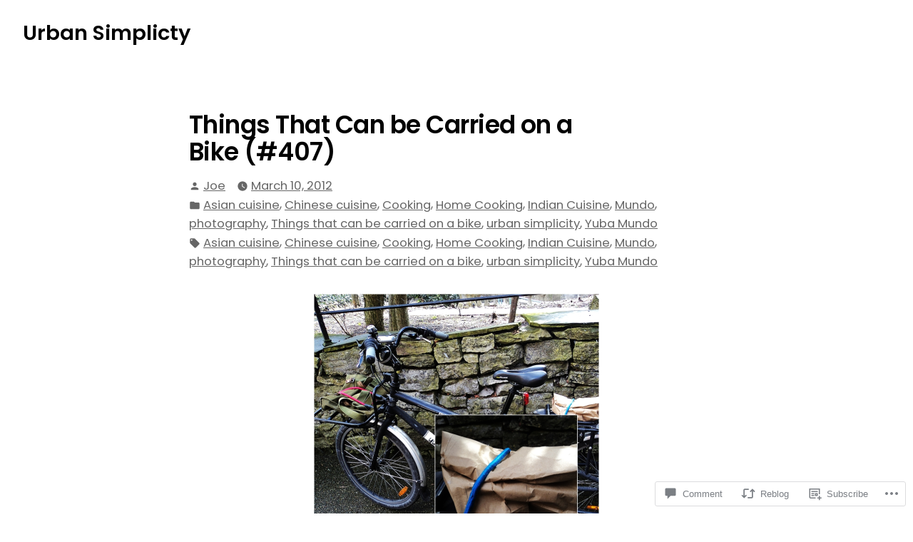

--- FILE ---
content_type: text/html; charset=UTF-8
request_url: https://urbansimplicity.net/2012/03/10/things-that-can-be-carried-on-a-bike-407/
body_size: 27661
content:
<!doctype html>
<html lang="en">
<head>
	<meta charset="UTF-8" />
	<meta name="viewport" content="width=device-width, initial-scale=1" />
	<link rel="profile" href="https://gmpg.org/xfn/11" />
	<title>Things That Can be Carried on a Bike (#407) &#8211; Urban Simplicty</title>
<meta name='robots' content='max-image-preview:large' />
<meta name="google-site-verification" content="ztELuw9sadYKzhsuSP56_qnqCV89BmiUNnLB6piuZE4" />

<!-- Async WordPress.com Remote Login -->
<script id="wpcom_remote_login_js">
var wpcom_remote_login_extra_auth = '';
function wpcom_remote_login_remove_dom_node_id( element_id ) {
	var dom_node = document.getElementById( element_id );
	if ( dom_node ) { dom_node.parentNode.removeChild( dom_node ); }
}
function wpcom_remote_login_remove_dom_node_classes( class_name ) {
	var dom_nodes = document.querySelectorAll( '.' + class_name );
	for ( var i = 0; i < dom_nodes.length; i++ ) {
		dom_nodes[ i ].parentNode.removeChild( dom_nodes[ i ] );
	}
}
function wpcom_remote_login_final_cleanup() {
	wpcom_remote_login_remove_dom_node_classes( "wpcom_remote_login_msg" );
	wpcom_remote_login_remove_dom_node_id( "wpcom_remote_login_key" );
	wpcom_remote_login_remove_dom_node_id( "wpcom_remote_login_validate" );
	wpcom_remote_login_remove_dom_node_id( "wpcom_remote_login_js" );
	wpcom_remote_login_remove_dom_node_id( "wpcom_request_access_iframe" );
	wpcom_remote_login_remove_dom_node_id( "wpcom_request_access_styles" );
}

// Watch for messages back from the remote login
window.addEventListener( "message", function( e ) {
	if ( e.origin === "https://r-login.wordpress.com" ) {
		var data = {};
		try {
			data = JSON.parse( e.data );
		} catch( e ) {
			wpcom_remote_login_final_cleanup();
			return;
		}

		if ( data.msg === 'LOGIN' ) {
			// Clean up the login check iframe
			wpcom_remote_login_remove_dom_node_id( "wpcom_remote_login_key" );

			var id_regex = new RegExp( /^[0-9]+$/ );
			var token_regex = new RegExp( /^.*|.*|.*$/ );
			if (
				token_regex.test( data.token )
				&& id_regex.test( data.wpcomid )
			) {
				// We have everything we need to ask for a login
				var script = document.createElement( "script" );
				script.setAttribute( "id", "wpcom_remote_login_validate" );
				script.src = '/remote-login.php?wpcom_remote_login=validate'
					+ '&wpcomid=' + data.wpcomid
					+ '&token=' + encodeURIComponent( data.token )
					+ '&host=' + window.location.protocol
					+ '//' + window.location.hostname
					+ '&postid=11579'
					+ '&is_singular=1';
				document.body.appendChild( script );
			}

			return;
		}

		// Safari ITP, not logged in, so redirect
		if ( data.msg === 'LOGIN-REDIRECT' ) {
			window.location = 'https://wordpress.com/log-in?redirect_to=' + window.location.href;
			return;
		}

		// Safari ITP, storage access failed, remove the request
		if ( data.msg === 'LOGIN-REMOVE' ) {
			var css_zap = 'html { -webkit-transition: margin-top 1s; transition: margin-top 1s; } /* 9001 */ html { margin-top: 0 !important; } * html body { margin-top: 0 !important; } @media screen and ( max-width: 782px ) { html { margin-top: 0 !important; } * html body { margin-top: 0 !important; } }';
			var style_zap = document.createElement( 'style' );
			style_zap.type = 'text/css';
			style_zap.appendChild( document.createTextNode( css_zap ) );
			document.body.appendChild( style_zap );

			var e = document.getElementById( 'wpcom_request_access_iframe' );
			e.parentNode.removeChild( e );

			document.cookie = 'wordpress_com_login_access=denied; path=/; max-age=31536000';

			return;
		}

		// Safari ITP
		if ( data.msg === 'REQUEST_ACCESS' ) {
			console.log( 'request access: safari' );

			// Check ITP iframe enable/disable knob
			if ( wpcom_remote_login_extra_auth !== 'safari_itp_iframe' ) {
				return;
			}

			// If we are in a "private window" there is no ITP.
			var private_window = false;
			try {
				var opendb = window.openDatabase( null, null, null, null );
			} catch( e ) {
				private_window = true;
			}

			if ( private_window ) {
				console.log( 'private window' );
				return;
			}

			var iframe = document.createElement( 'iframe' );
			iframe.id = 'wpcom_request_access_iframe';
			iframe.setAttribute( 'scrolling', 'no' );
			iframe.setAttribute( 'sandbox', 'allow-storage-access-by-user-activation allow-scripts allow-same-origin allow-top-navigation-by-user-activation' );
			iframe.src = 'https://r-login.wordpress.com/remote-login.php?wpcom_remote_login=request_access&origin=' + encodeURIComponent( data.origin ) + '&wpcomid=' + encodeURIComponent( data.wpcomid );

			var css = 'html { -webkit-transition: margin-top 1s; transition: margin-top 1s; } /* 9001 */ html { margin-top: 46px !important; } * html body { margin-top: 46px !important; } @media screen and ( max-width: 660px ) { html { margin-top: 71px !important; } * html body { margin-top: 71px !important; } #wpcom_request_access_iframe { display: block; height: 71px !important; } } #wpcom_request_access_iframe { border: 0px; height: 46px; position: fixed; top: 0; left: 0; width: 100%; min-width: 100%; z-index: 99999; background: #23282d; } ';

			var style = document.createElement( 'style' );
			style.type = 'text/css';
			style.id = 'wpcom_request_access_styles';
			style.appendChild( document.createTextNode( css ) );
			document.body.appendChild( style );

			document.body.appendChild( iframe );
		}

		if ( data.msg === 'DONE' ) {
			wpcom_remote_login_final_cleanup();
		}
	}
}, false );

// Inject the remote login iframe after the page has had a chance to load
// more critical resources
window.addEventListener( "DOMContentLoaded", function( e ) {
	var iframe = document.createElement( "iframe" );
	iframe.style.display = "none";
	iframe.setAttribute( "scrolling", "no" );
	iframe.setAttribute( "id", "wpcom_remote_login_key" );
	iframe.src = "https://r-login.wordpress.com/remote-login.php"
		+ "?wpcom_remote_login=key"
		+ "&origin=aHR0cHM6Ly91cmJhbnNpbXBsaWNpdHkubmV0"
		+ "&wpcomid=19922373"
		+ "&time=" + Math.floor( Date.now() / 1000 );
	document.body.appendChild( iframe );
}, false );
</script>
<link rel='dns-prefetch' href='//s0.wp.com' />
<link rel='dns-prefetch' href='//widgets.wp.com' />
<link rel='dns-prefetch' href='//fonts-api.wp.com' />
<link rel="alternate" type="application/rss+xml" title="Urban Simplicty &raquo; Feed" href="https://urbansimplicity.net/feed/" />
<link rel="alternate" type="application/rss+xml" title="Urban Simplicty &raquo; Comments Feed" href="https://urbansimplicity.net/comments/feed/" />
<link rel="alternate" type="application/rss+xml" title="Urban Simplicty &raquo; Things That Can be Carried on a Bike&nbsp;(#407) Comments Feed" href="https://urbansimplicity.net/2012/03/10/things-that-can-be-carried-on-a-bike-407/feed/" />
	<script type="text/javascript">
		/* <![CDATA[ */
		function addLoadEvent(func) {
			var oldonload = window.onload;
			if (typeof window.onload != 'function') {
				window.onload = func;
			} else {
				window.onload = function () {
					oldonload();
					func();
				}
			}
		}
		/* ]]> */
	</script>
	<link crossorigin='anonymous' rel='stylesheet' id='all-css-0-1' href='/_static/??-eJxtzEkKgDAQRNELGZs4EDfiWUJsxMzYHby+RARB3BQ8KD6cWZgUGSNDKCL7su2RwCJnbdxjCCnVWYtHggO9ZlxFTsQftYaogf+k3x2+4Vv1voRZqrHvpkHJwV5glDTa&cssminify=yes' type='text/css' media='all' />
<style id='wp-emoji-styles-inline-css'>

	img.wp-smiley, img.emoji {
		display: inline !important;
		border: none !important;
		box-shadow: none !important;
		height: 1em !important;
		width: 1em !important;
		margin: 0 0.07em !important;
		vertical-align: -0.1em !important;
		background: none !important;
		padding: 0 !important;
	}
/*# sourceURL=wp-emoji-styles-inline-css */
</style>
<link crossorigin='anonymous' rel='stylesheet' id='all-css-2-1' href='/wp-content/plugins/gutenberg-core/v22.2.0/build/styles/block-library/style.css?m=1764855221i&cssminify=yes' type='text/css' media='all' />
<style id='wp-block-library-inline-css'>
.has-text-align-justify {
	text-align:justify;
}
.has-text-align-justify{text-align:justify;}

/*# sourceURL=wp-block-library-inline-css */
</style><style id='global-styles-inline-css'>
:root{--wp--preset--aspect-ratio--square: 1;--wp--preset--aspect-ratio--4-3: 4/3;--wp--preset--aspect-ratio--3-4: 3/4;--wp--preset--aspect-ratio--3-2: 3/2;--wp--preset--aspect-ratio--2-3: 2/3;--wp--preset--aspect-ratio--16-9: 16/9;--wp--preset--aspect-ratio--9-16: 9/16;--wp--preset--color--black: #000000;--wp--preset--color--cyan-bluish-gray: #abb8c3;--wp--preset--color--white: #ffffff;--wp--preset--color--pale-pink: #f78da7;--wp--preset--color--vivid-red: #cf2e2e;--wp--preset--color--luminous-vivid-orange: #ff6900;--wp--preset--color--luminous-vivid-amber: #fcb900;--wp--preset--color--light-green-cyan: #7bdcb5;--wp--preset--color--vivid-green-cyan: #00d084;--wp--preset--color--pale-cyan-blue: #8ed1fc;--wp--preset--color--vivid-cyan-blue: #0693e3;--wp--preset--color--vivid-purple: #9b51e0;--wp--preset--color--primary: #000000;--wp--preset--color--secondary: #1a1a1a;--wp--preset--color--background: #FFFFFF;--wp--preset--color--foreground: #010101;--wp--preset--color--foreground-light: #666666;--wp--preset--color--foreground-dark: #333333;--wp--preset--gradient--vivid-cyan-blue-to-vivid-purple: linear-gradient(135deg,rgb(6,147,227) 0%,rgb(155,81,224) 100%);--wp--preset--gradient--light-green-cyan-to-vivid-green-cyan: linear-gradient(135deg,rgb(122,220,180) 0%,rgb(0,208,130) 100%);--wp--preset--gradient--luminous-vivid-amber-to-luminous-vivid-orange: linear-gradient(135deg,rgb(252,185,0) 0%,rgb(255,105,0) 100%);--wp--preset--gradient--luminous-vivid-orange-to-vivid-red: linear-gradient(135deg,rgb(255,105,0) 0%,rgb(207,46,46) 100%);--wp--preset--gradient--very-light-gray-to-cyan-bluish-gray: linear-gradient(135deg,rgb(238,238,238) 0%,rgb(169,184,195) 100%);--wp--preset--gradient--cool-to-warm-spectrum: linear-gradient(135deg,rgb(74,234,220) 0%,rgb(151,120,209) 20%,rgb(207,42,186) 40%,rgb(238,44,130) 60%,rgb(251,105,98) 80%,rgb(254,248,76) 100%);--wp--preset--gradient--blush-light-purple: linear-gradient(135deg,rgb(255,206,236) 0%,rgb(152,150,240) 100%);--wp--preset--gradient--blush-bordeaux: linear-gradient(135deg,rgb(254,205,165) 0%,rgb(254,45,45) 50%,rgb(107,0,62) 100%);--wp--preset--gradient--luminous-dusk: linear-gradient(135deg,rgb(255,203,112) 0%,rgb(199,81,192) 50%,rgb(65,88,208) 100%);--wp--preset--gradient--pale-ocean: linear-gradient(135deg,rgb(255,245,203) 0%,rgb(182,227,212) 50%,rgb(51,167,181) 100%);--wp--preset--gradient--electric-grass: linear-gradient(135deg,rgb(202,248,128) 0%,rgb(113,206,126) 100%);--wp--preset--gradient--midnight: linear-gradient(135deg,rgb(2,3,129) 0%,rgb(40,116,252) 100%);--wp--preset--font-size--small: 16.6px;--wp--preset--font-size--medium: 20px;--wp--preset--font-size--large: 28.8px;--wp--preset--font-size--x-large: 42px;--wp--preset--font-size--normal: 20px;--wp--preset--font-size--huge: 34.56px;--wp--preset--font-family--albert-sans: 'Albert Sans', sans-serif;--wp--preset--font-family--alegreya: Alegreya, serif;--wp--preset--font-family--arvo: Arvo, serif;--wp--preset--font-family--bodoni-moda: 'Bodoni Moda', serif;--wp--preset--font-family--bricolage-grotesque: 'Bricolage Grotesque', sans-serif;--wp--preset--font-family--cabin: Cabin, sans-serif;--wp--preset--font-family--chivo: Chivo, sans-serif;--wp--preset--font-family--commissioner: Commissioner, sans-serif;--wp--preset--font-family--cormorant: Cormorant, serif;--wp--preset--font-family--courier-prime: 'Courier Prime', monospace;--wp--preset--font-family--crimson-pro: 'Crimson Pro', serif;--wp--preset--font-family--dm-mono: 'DM Mono', monospace;--wp--preset--font-family--dm-sans: 'DM Sans', sans-serif;--wp--preset--font-family--dm-serif-display: 'DM Serif Display', serif;--wp--preset--font-family--domine: Domine, serif;--wp--preset--font-family--eb-garamond: 'EB Garamond', serif;--wp--preset--font-family--epilogue: Epilogue, sans-serif;--wp--preset--font-family--fahkwang: Fahkwang, sans-serif;--wp--preset--font-family--figtree: Figtree, sans-serif;--wp--preset--font-family--fira-sans: 'Fira Sans', sans-serif;--wp--preset--font-family--fjalla-one: 'Fjalla One', sans-serif;--wp--preset--font-family--fraunces: Fraunces, serif;--wp--preset--font-family--gabarito: Gabarito, system-ui;--wp--preset--font-family--ibm-plex-mono: 'IBM Plex Mono', monospace;--wp--preset--font-family--ibm-plex-sans: 'IBM Plex Sans', sans-serif;--wp--preset--font-family--ibarra-real-nova: 'Ibarra Real Nova', serif;--wp--preset--font-family--instrument-serif: 'Instrument Serif', serif;--wp--preset--font-family--inter: Inter, sans-serif;--wp--preset--font-family--josefin-sans: 'Josefin Sans', sans-serif;--wp--preset--font-family--jost: Jost, sans-serif;--wp--preset--font-family--libre-baskerville: 'Libre Baskerville', serif;--wp--preset--font-family--libre-franklin: 'Libre Franklin', sans-serif;--wp--preset--font-family--literata: Literata, serif;--wp--preset--font-family--lora: Lora, serif;--wp--preset--font-family--merriweather: Merriweather, serif;--wp--preset--font-family--montserrat: Montserrat, sans-serif;--wp--preset--font-family--newsreader: Newsreader, serif;--wp--preset--font-family--noto-sans-mono: 'Noto Sans Mono', sans-serif;--wp--preset--font-family--nunito: Nunito, sans-serif;--wp--preset--font-family--open-sans: 'Open Sans', sans-serif;--wp--preset--font-family--overpass: Overpass, sans-serif;--wp--preset--font-family--pt-serif: 'PT Serif', serif;--wp--preset--font-family--petrona: Petrona, serif;--wp--preset--font-family--piazzolla: Piazzolla, serif;--wp--preset--font-family--playfair-display: 'Playfair Display', serif;--wp--preset--font-family--plus-jakarta-sans: 'Plus Jakarta Sans', sans-serif;--wp--preset--font-family--poppins: Poppins, sans-serif;--wp--preset--font-family--raleway: Raleway, sans-serif;--wp--preset--font-family--roboto: Roboto, sans-serif;--wp--preset--font-family--roboto-slab: 'Roboto Slab', serif;--wp--preset--font-family--rubik: Rubik, sans-serif;--wp--preset--font-family--rufina: Rufina, serif;--wp--preset--font-family--sora: Sora, sans-serif;--wp--preset--font-family--source-sans-3: 'Source Sans 3', sans-serif;--wp--preset--font-family--source-serif-4: 'Source Serif 4', serif;--wp--preset--font-family--space-mono: 'Space Mono', monospace;--wp--preset--font-family--syne: Syne, sans-serif;--wp--preset--font-family--texturina: Texturina, serif;--wp--preset--font-family--urbanist: Urbanist, sans-serif;--wp--preset--font-family--work-sans: 'Work Sans', sans-serif;--wp--preset--spacing--20: 0.44rem;--wp--preset--spacing--30: 0.67rem;--wp--preset--spacing--40: 1rem;--wp--preset--spacing--50: 1.5rem;--wp--preset--spacing--60: 2.25rem;--wp--preset--spacing--70: 3.38rem;--wp--preset--spacing--80: 5.06rem;--wp--preset--shadow--natural: 6px 6px 9px rgba(0, 0, 0, 0.2);--wp--preset--shadow--deep: 12px 12px 50px rgba(0, 0, 0, 0.4);--wp--preset--shadow--sharp: 6px 6px 0px rgba(0, 0, 0, 0.2);--wp--preset--shadow--outlined: 6px 6px 0px -3px rgb(255, 255, 255), 6px 6px rgb(0, 0, 0);--wp--preset--shadow--crisp: 6px 6px 0px rgb(0, 0, 0);}:root :where(.is-layout-flow) > :first-child{margin-block-start: 0;}:root :where(.is-layout-flow) > :last-child{margin-block-end: 0;}:root :where(.is-layout-flow) > *{margin-block-start: 24px;margin-block-end: 0;}:root :where(.is-layout-constrained) > :first-child{margin-block-start: 0;}:root :where(.is-layout-constrained) > :last-child{margin-block-end: 0;}:root :where(.is-layout-constrained) > *{margin-block-start: 24px;margin-block-end: 0;}:root :where(.is-layout-flex){gap: 24px;}:root :where(.is-layout-grid){gap: 24px;}body .is-layout-flex{display: flex;}.is-layout-flex{flex-wrap: wrap;align-items: center;}.is-layout-flex > :is(*, div){margin: 0;}body .is-layout-grid{display: grid;}.is-layout-grid > :is(*, div){margin: 0;}.has-black-color{color: var(--wp--preset--color--black) !important;}.has-cyan-bluish-gray-color{color: var(--wp--preset--color--cyan-bluish-gray) !important;}.has-white-color{color: var(--wp--preset--color--white) !important;}.has-pale-pink-color{color: var(--wp--preset--color--pale-pink) !important;}.has-vivid-red-color{color: var(--wp--preset--color--vivid-red) !important;}.has-luminous-vivid-orange-color{color: var(--wp--preset--color--luminous-vivid-orange) !important;}.has-luminous-vivid-amber-color{color: var(--wp--preset--color--luminous-vivid-amber) !important;}.has-light-green-cyan-color{color: var(--wp--preset--color--light-green-cyan) !important;}.has-vivid-green-cyan-color{color: var(--wp--preset--color--vivid-green-cyan) !important;}.has-pale-cyan-blue-color{color: var(--wp--preset--color--pale-cyan-blue) !important;}.has-vivid-cyan-blue-color{color: var(--wp--preset--color--vivid-cyan-blue) !important;}.has-vivid-purple-color{color: var(--wp--preset--color--vivid-purple) !important;}.has-primary-color{color: var(--wp--preset--color--primary) !important;}.has-secondary-color{color: var(--wp--preset--color--secondary) !important;}.has-background-color{color: var(--wp--preset--color--background) !important;}.has-foreground-color{color: var(--wp--preset--color--foreground) !important;}.has-foreground-light-color{color: var(--wp--preset--color--foreground-light) !important;}.has-foreground-dark-color{color: var(--wp--preset--color--foreground-dark) !important;}.has-black-background-color{background-color: var(--wp--preset--color--black) !important;}.has-cyan-bluish-gray-background-color{background-color: var(--wp--preset--color--cyan-bluish-gray) !important;}.has-white-background-color{background-color: var(--wp--preset--color--white) !important;}.has-pale-pink-background-color{background-color: var(--wp--preset--color--pale-pink) !important;}.has-vivid-red-background-color{background-color: var(--wp--preset--color--vivid-red) !important;}.has-luminous-vivid-orange-background-color{background-color: var(--wp--preset--color--luminous-vivid-orange) !important;}.has-luminous-vivid-amber-background-color{background-color: var(--wp--preset--color--luminous-vivid-amber) !important;}.has-light-green-cyan-background-color{background-color: var(--wp--preset--color--light-green-cyan) !important;}.has-vivid-green-cyan-background-color{background-color: var(--wp--preset--color--vivid-green-cyan) !important;}.has-pale-cyan-blue-background-color{background-color: var(--wp--preset--color--pale-cyan-blue) !important;}.has-vivid-cyan-blue-background-color{background-color: var(--wp--preset--color--vivid-cyan-blue) !important;}.has-vivid-purple-background-color{background-color: var(--wp--preset--color--vivid-purple) !important;}.has-primary-background-color{background-color: var(--wp--preset--color--primary) !important;}.has-secondary-background-color{background-color: var(--wp--preset--color--secondary) !important;}.has-background-background-color{background-color: var(--wp--preset--color--background) !important;}.has-foreground-background-color{background-color: var(--wp--preset--color--foreground) !important;}.has-foreground-light-background-color{background-color: var(--wp--preset--color--foreground-light) !important;}.has-foreground-dark-background-color{background-color: var(--wp--preset--color--foreground-dark) !important;}.has-black-border-color{border-color: var(--wp--preset--color--black) !important;}.has-cyan-bluish-gray-border-color{border-color: var(--wp--preset--color--cyan-bluish-gray) !important;}.has-white-border-color{border-color: var(--wp--preset--color--white) !important;}.has-pale-pink-border-color{border-color: var(--wp--preset--color--pale-pink) !important;}.has-vivid-red-border-color{border-color: var(--wp--preset--color--vivid-red) !important;}.has-luminous-vivid-orange-border-color{border-color: var(--wp--preset--color--luminous-vivid-orange) !important;}.has-luminous-vivid-amber-border-color{border-color: var(--wp--preset--color--luminous-vivid-amber) !important;}.has-light-green-cyan-border-color{border-color: var(--wp--preset--color--light-green-cyan) !important;}.has-vivid-green-cyan-border-color{border-color: var(--wp--preset--color--vivid-green-cyan) !important;}.has-pale-cyan-blue-border-color{border-color: var(--wp--preset--color--pale-cyan-blue) !important;}.has-vivid-cyan-blue-border-color{border-color: var(--wp--preset--color--vivid-cyan-blue) !important;}.has-vivid-purple-border-color{border-color: var(--wp--preset--color--vivid-purple) !important;}.has-primary-border-color{border-color: var(--wp--preset--color--primary) !important;}.has-secondary-border-color{border-color: var(--wp--preset--color--secondary) !important;}.has-background-border-color{border-color: var(--wp--preset--color--background) !important;}.has-foreground-border-color{border-color: var(--wp--preset--color--foreground) !important;}.has-foreground-light-border-color{border-color: var(--wp--preset--color--foreground-light) !important;}.has-foreground-dark-border-color{border-color: var(--wp--preset--color--foreground-dark) !important;}.has-vivid-cyan-blue-to-vivid-purple-gradient-background{background: var(--wp--preset--gradient--vivid-cyan-blue-to-vivid-purple) !important;}.has-light-green-cyan-to-vivid-green-cyan-gradient-background{background: var(--wp--preset--gradient--light-green-cyan-to-vivid-green-cyan) !important;}.has-luminous-vivid-amber-to-luminous-vivid-orange-gradient-background{background: var(--wp--preset--gradient--luminous-vivid-amber-to-luminous-vivid-orange) !important;}.has-luminous-vivid-orange-to-vivid-red-gradient-background{background: var(--wp--preset--gradient--luminous-vivid-orange-to-vivid-red) !important;}.has-very-light-gray-to-cyan-bluish-gray-gradient-background{background: var(--wp--preset--gradient--very-light-gray-to-cyan-bluish-gray) !important;}.has-cool-to-warm-spectrum-gradient-background{background: var(--wp--preset--gradient--cool-to-warm-spectrum) !important;}.has-blush-light-purple-gradient-background{background: var(--wp--preset--gradient--blush-light-purple) !important;}.has-blush-bordeaux-gradient-background{background: var(--wp--preset--gradient--blush-bordeaux) !important;}.has-luminous-dusk-gradient-background{background: var(--wp--preset--gradient--luminous-dusk) !important;}.has-pale-ocean-gradient-background{background: var(--wp--preset--gradient--pale-ocean) !important;}.has-electric-grass-gradient-background{background: var(--wp--preset--gradient--electric-grass) !important;}.has-midnight-gradient-background{background: var(--wp--preset--gradient--midnight) !important;}.has-small-font-size{font-size: var(--wp--preset--font-size--small) !important;}.has-medium-font-size{font-size: var(--wp--preset--font-size--medium) !important;}.has-large-font-size{font-size: var(--wp--preset--font-size--large) !important;}.has-x-large-font-size{font-size: var(--wp--preset--font-size--x-large) !important;}.has-normal-font-size{font-size: var(--wp--preset--font-size--normal) !important;}.has-huge-font-size{font-size: var(--wp--preset--font-size--huge) !important;}.has-albert-sans-font-family{font-family: var(--wp--preset--font-family--albert-sans) !important;}.has-alegreya-font-family{font-family: var(--wp--preset--font-family--alegreya) !important;}.has-arvo-font-family{font-family: var(--wp--preset--font-family--arvo) !important;}.has-bodoni-moda-font-family{font-family: var(--wp--preset--font-family--bodoni-moda) !important;}.has-bricolage-grotesque-font-family{font-family: var(--wp--preset--font-family--bricolage-grotesque) !important;}.has-cabin-font-family{font-family: var(--wp--preset--font-family--cabin) !important;}.has-chivo-font-family{font-family: var(--wp--preset--font-family--chivo) !important;}.has-commissioner-font-family{font-family: var(--wp--preset--font-family--commissioner) !important;}.has-cormorant-font-family{font-family: var(--wp--preset--font-family--cormorant) !important;}.has-courier-prime-font-family{font-family: var(--wp--preset--font-family--courier-prime) !important;}.has-crimson-pro-font-family{font-family: var(--wp--preset--font-family--crimson-pro) !important;}.has-dm-mono-font-family{font-family: var(--wp--preset--font-family--dm-mono) !important;}.has-dm-sans-font-family{font-family: var(--wp--preset--font-family--dm-sans) !important;}.has-dm-serif-display-font-family{font-family: var(--wp--preset--font-family--dm-serif-display) !important;}.has-domine-font-family{font-family: var(--wp--preset--font-family--domine) !important;}.has-eb-garamond-font-family{font-family: var(--wp--preset--font-family--eb-garamond) !important;}.has-epilogue-font-family{font-family: var(--wp--preset--font-family--epilogue) !important;}.has-fahkwang-font-family{font-family: var(--wp--preset--font-family--fahkwang) !important;}.has-figtree-font-family{font-family: var(--wp--preset--font-family--figtree) !important;}.has-fira-sans-font-family{font-family: var(--wp--preset--font-family--fira-sans) !important;}.has-fjalla-one-font-family{font-family: var(--wp--preset--font-family--fjalla-one) !important;}.has-fraunces-font-family{font-family: var(--wp--preset--font-family--fraunces) !important;}.has-gabarito-font-family{font-family: var(--wp--preset--font-family--gabarito) !important;}.has-ibm-plex-mono-font-family{font-family: var(--wp--preset--font-family--ibm-plex-mono) !important;}.has-ibm-plex-sans-font-family{font-family: var(--wp--preset--font-family--ibm-plex-sans) !important;}.has-ibarra-real-nova-font-family{font-family: var(--wp--preset--font-family--ibarra-real-nova) !important;}.has-instrument-serif-font-family{font-family: var(--wp--preset--font-family--instrument-serif) !important;}.has-inter-font-family{font-family: var(--wp--preset--font-family--inter) !important;}.has-josefin-sans-font-family{font-family: var(--wp--preset--font-family--josefin-sans) !important;}.has-jost-font-family{font-family: var(--wp--preset--font-family--jost) !important;}.has-libre-baskerville-font-family{font-family: var(--wp--preset--font-family--libre-baskerville) !important;}.has-libre-franklin-font-family{font-family: var(--wp--preset--font-family--libre-franklin) !important;}.has-literata-font-family{font-family: var(--wp--preset--font-family--literata) !important;}.has-lora-font-family{font-family: var(--wp--preset--font-family--lora) !important;}.has-merriweather-font-family{font-family: var(--wp--preset--font-family--merriweather) !important;}.has-montserrat-font-family{font-family: var(--wp--preset--font-family--montserrat) !important;}.has-newsreader-font-family{font-family: var(--wp--preset--font-family--newsreader) !important;}.has-noto-sans-mono-font-family{font-family: var(--wp--preset--font-family--noto-sans-mono) !important;}.has-nunito-font-family{font-family: var(--wp--preset--font-family--nunito) !important;}.has-open-sans-font-family{font-family: var(--wp--preset--font-family--open-sans) !important;}.has-overpass-font-family{font-family: var(--wp--preset--font-family--overpass) !important;}.has-pt-serif-font-family{font-family: var(--wp--preset--font-family--pt-serif) !important;}.has-petrona-font-family{font-family: var(--wp--preset--font-family--petrona) !important;}.has-piazzolla-font-family{font-family: var(--wp--preset--font-family--piazzolla) !important;}.has-playfair-display-font-family{font-family: var(--wp--preset--font-family--playfair-display) !important;}.has-plus-jakarta-sans-font-family{font-family: var(--wp--preset--font-family--plus-jakarta-sans) !important;}.has-poppins-font-family{font-family: var(--wp--preset--font-family--poppins) !important;}.has-raleway-font-family{font-family: var(--wp--preset--font-family--raleway) !important;}.has-roboto-font-family{font-family: var(--wp--preset--font-family--roboto) !important;}.has-roboto-slab-font-family{font-family: var(--wp--preset--font-family--roboto-slab) !important;}.has-rubik-font-family{font-family: var(--wp--preset--font-family--rubik) !important;}.has-rufina-font-family{font-family: var(--wp--preset--font-family--rufina) !important;}.has-sora-font-family{font-family: var(--wp--preset--font-family--sora) !important;}.has-source-sans-3-font-family{font-family: var(--wp--preset--font-family--source-sans-3) !important;}.has-source-serif-4-font-family{font-family: var(--wp--preset--font-family--source-serif-4) !important;}.has-space-mono-font-family{font-family: var(--wp--preset--font-family--space-mono) !important;}.has-syne-font-family{font-family: var(--wp--preset--font-family--syne) !important;}.has-texturina-font-family{font-family: var(--wp--preset--font-family--texturina) !important;}.has-urbanist-font-family{font-family: var(--wp--preset--font-family--urbanist) !important;}.has-work-sans-font-family{font-family: var(--wp--preset--font-family--work-sans) !important;}
/*# sourceURL=global-styles-inline-css */
</style>

<style id='classic-theme-styles-inline-css'>
/*! This file is auto-generated */
.wp-block-button__link{color:#fff;background-color:#32373c;border-radius:9999px;box-shadow:none;text-decoration:none;padding:calc(.667em + 2px) calc(1.333em + 2px);font-size:1.125em}.wp-block-file__button{background:#32373c;color:#fff;text-decoration:none}
/*# sourceURL=/wp-includes/css/classic-themes.min.css */
</style>
<link crossorigin='anonymous' rel='stylesheet' id='all-css-4-1' href='/_static/??-eJx9j11uAjEMhC9Ur3cRAl4QR6nyY9FAnESxs7S3JytEQa20L1Eynm/GwVsBl5NSUiyxnUMSdNnG7K6Cm2E6DBNI4BIJKs3DFn0Q/XWA6E+kwYl84FsQN3hlVeo6F6OLg8kHQ5G429awW/Bn0o7L8w5K3+tI6TVgbakkAv3k0Bj0q3fJGnchLcZdoUuPiMcAOef0HH7OlHyuaJpmNqrB/cNQqkPbQvQ4U7W9uovLN+Xve1nmxMdpvxvHzX4aD5c706iRgA==&cssminify=yes' type='text/css' media='all' />
<link rel='stylesheet' id='verbum-gutenberg-css-css' href='https://widgets.wp.com/verbum-block-editor/block-editor.css?ver=1738686361' media='all' />
<link crossorigin='anonymous' rel='stylesheet' id='print-css-7-1' href='/wp-content/themes/pub/varia/print.css?m=1738187798i&cssminify=yes' type='text/css' media='print' />
<link crossorigin='anonymous' rel='stylesheet' id='all-css-8-1' href='/_static/??/wp-content/themes/pub/mayland/style.css,/wp-content/themes/pub/varia/inc/style-wpcom.css?m=1766094177j&cssminify=yes' type='text/css' media='all' />
<style id='jetpack_facebook_likebox-inline-css'>
.widget_facebook_likebox {
	overflow: hidden;
}

/*# sourceURL=/wp-content/mu-plugins/jetpack-plugin/moon/modules/widgets/facebook-likebox/style.css */
</style>
<link crossorigin='anonymous' rel='stylesheet' id='all-css-10-1' href='/_static/??-eJzTLy/QTc7PK0nNK9HPLdUtyClNz8wr1i9KTcrJTwcy0/WTi5G5ekCujj52Temp+bo5+cmJJZn5eSgc3bScxMwikFb7XFtDE1NLExMLc0OTLACohS2q&cssminify=yes' type='text/css' media='all' />
<link rel='stylesheet' id='mayland-fonts-css' href='https://fonts-api.wp.com/css?family=Poppins%3A400%2C400i%2C600%2C600i&#038;subset=latin%2Clatin-ext' media='all' />
<link crossorigin='anonymous' rel='stylesheet' id='all-css-12-1' href='/wp-content/themes/pub/mayland/style.css?m=1766094177i&cssminify=yes' type='text/css' media='all' />
<style id='jetpack-global-styles-frontend-style-inline-css'>
:root { --font-headings: unset; --font-base: unset; --font-headings-default: -apple-system,BlinkMacSystemFont,"Segoe UI",Roboto,Oxygen-Sans,Ubuntu,Cantarell,"Helvetica Neue",sans-serif; --font-base-default: -apple-system,BlinkMacSystemFont,"Segoe UI",Roboto,Oxygen-Sans,Ubuntu,Cantarell,"Helvetica Neue",sans-serif;}
/*# sourceURL=jetpack-global-styles-frontend-style-inline-css */
</style>
<link crossorigin='anonymous' rel='stylesheet' id='all-css-14-1' href='/_static/??-eJyNjcEKwjAQRH/IuFRT6kX8FNkmS5K6yQY3Qfx7bfEiXrwM82B4A49qnJRGpUHupnIPqSgs1Cq624chi6zhO5OCRryTR++fW00l7J3qDv43XVNxoOISsmEJol/wY2uR8vs3WggsM/I6uOTzMI3Hw8lOg11eUT1JKA==&cssminify=yes' type='text/css' media='all' />
<script type="text/javascript" id="jetpack_related-posts-js-extra">
/* <![CDATA[ */
var related_posts_js_options = {"post_heading":"h4"};
//# sourceURL=jetpack_related-posts-js-extra
/* ]]> */
</script>
<script type="text/javascript" id="wpcom-actionbar-placeholder-js-extra">
/* <![CDATA[ */
var actionbardata = {"siteID":"19922373","postID":"11579","siteURL":"https://urbansimplicity.net","xhrURL":"https://urbansimplicity.net/wp-admin/admin-ajax.php","nonce":"b199b3234a","isLoggedIn":"","statusMessage":"","subsEmailDefault":"instantly","proxyScriptUrl":"https://s0.wp.com/wp-content/js/wpcom-proxy-request.js?m=1513050504i&amp;ver=20211021","shortlink":"https://wp.me/p1lAIB-30L","i18n":{"followedText":"New posts from this site will now appear in your \u003Ca href=\"https://wordpress.com/reader\"\u003EReader\u003C/a\u003E","foldBar":"Collapse this bar","unfoldBar":"Expand this bar","shortLinkCopied":"Shortlink copied to clipboard."}};
//# sourceURL=wpcom-actionbar-placeholder-js-extra
/* ]]> */
</script>
<script type="text/javascript" id="jetpack-mu-wpcom-settings-js-before">
/* <![CDATA[ */
var JETPACK_MU_WPCOM_SETTINGS = {"assetsUrl":"https://s0.wp.com/wp-content/mu-plugins/jetpack-mu-wpcom-plugin/moon/jetpack_vendor/automattic/jetpack-mu-wpcom/src/build/"};
//# sourceURL=jetpack-mu-wpcom-settings-js-before
/* ]]> */
</script>
<script crossorigin='anonymous' type='text/javascript'  src='/_static/??/wp-content/mu-plugins/jetpack-plugin/moon/_inc/build/related-posts/related-posts.min.js,/wp-content/js/rlt-proxy.js?m=1755006225j'></script>
<script type="text/javascript" id="rlt-proxy-js-after">
/* <![CDATA[ */
	rltInitialize( {"token":null,"iframeOrigins":["https:\/\/widgets.wp.com"]} );
//# sourceURL=rlt-proxy-js-after
/* ]]> */
</script>
<link rel="EditURI" type="application/rsd+xml" title="RSD" href="https://urbansimplicty.wordpress.com/xmlrpc.php?rsd" />
<meta name="generator" content="WordPress.com" />
<link rel="canonical" href="https://urbansimplicity.net/2012/03/10/things-that-can-be-carried-on-a-bike-407/" />
<link rel='shortlink' href='https://wp.me/p1lAIB-30L' />
<link rel="alternate" type="application/json+oembed" href="https://public-api.wordpress.com/oembed/?format=json&amp;url=https%3A%2F%2Furbansimplicity.net%2F2012%2F03%2F10%2Fthings-that-can-be-carried-on-a-bike-407%2F&amp;for=wpcom-auto-discovery" /><link rel="alternate" type="application/xml+oembed" href="https://public-api.wordpress.com/oembed/?format=xml&amp;url=https%3A%2F%2Furbansimplicity.net%2F2012%2F03%2F10%2Fthings-that-can-be-carried-on-a-bike-407%2F&amp;for=wpcom-auto-discovery" />
<!-- Jetpack Open Graph Tags -->
<meta property="og:type" content="article" />
<meta property="og:title" content="Things That Can be Carried on a Bike (#407)" />
<meta property="og:url" content="https://urbansimplicity.net/2012/03/10/things-that-can-be-carried-on-a-bike-407/" />
<meta property="og:description" content="Two portions of seafood and vegetable fried rice. I made this for staff lunch today and it was so good I brought a few leftovers home for dinner. To see the basic recipe being made click here (I al…" />
<meta property="article:published_time" content="2012-03-10T02:29:00+00:00" />
<meta property="article:modified_time" content="2012-03-10T02:33:06+00:00" />
<meta property="og:site_name" content="Urban Simplicty" />
<meta property="og:image" content="https://urbansimplicity.net/wp-content/uploads/2012/03/things3.jpg?w=300" />
<meta property="og:image:width" content="400" />
<meta property="og:image:height" content="400" />
<meta property="og:image:alt" content="" />
<meta property="og:locale" content="en_US" />
<meta property="article:publisher" content="https://www.facebook.com/WordPresscom" />
<meta name="twitter:text:title" content="Things That Can be Carried on a Bike&nbsp;(#407)" />
<meta name="twitter:image" content="https://urbansimplicity.net/wp-content/uploads/2012/03/things3.jpg?w=640" />
<meta name="twitter:card" content="summary_large_image" />

<!-- End Jetpack Open Graph Tags -->
<link rel="shortcut icon" type="image/x-icon" href="https://s0.wp.com/i/favicon.ico?m=1713425267i" sizes="16x16 24x24 32x32 48x48" />
<link rel="icon" type="image/x-icon" href="https://s0.wp.com/i/favicon.ico?m=1713425267i" sizes="16x16 24x24 32x32 48x48" />
<link rel="apple-touch-icon" href="https://s0.wp.com/i/webclip.png?m=1713868326i" />
<link rel='openid.server' href='https://urbansimplicity.net/?openidserver=1' />
<link rel='openid.delegate' href='https://urbansimplicity.net/' />
<link rel="search" type="application/opensearchdescription+xml" href="https://urbansimplicity.net/osd.xml" title="Urban Simplicty" />
<link rel="search" type="application/opensearchdescription+xml" href="https://s1.wp.com/opensearch.xml" title="WordPress.com" />
<link rel="pingback" href="https://urbansimplicity.net/xmlrpc.php">		<style type="text/css">
			.recentcomments a {
				display: inline !important;
				padding: 0 !important;
				margin: 0 !important;
			}

			table.recentcommentsavatartop img.avatar, table.recentcommentsavatarend img.avatar {
				border: 0px;
				margin: 0;
			}

			table.recentcommentsavatartop a, table.recentcommentsavatarend a {
				border: 0px !important;
				background-color: transparent !important;
			}

			td.recentcommentsavatarend, td.recentcommentsavatartop {
				padding: 0px 0px 1px 0px;
				margin: 0px;
			}

			td.recentcommentstextend {
				border: none !important;
				padding: 0px 0px 2px 10px;
			}

			.rtl td.recentcommentstextend {
				padding: 0px 10px 2px 0px;
			}

			td.recentcommentstexttop {
				border: none;
				padding: 0px 0px 0px 10px;
			}

			.rtl td.recentcommentstexttop {
				padding: 0px 10px 0px 0px;
			}
		</style>
		<meta name="description" content="Two portions of seafood and vegetable fried rice. I made this for staff lunch today and it was so good I brought a few leftovers home for dinner. To see the basic recipe being made click here (I also added curry spices to this recipe).Urban Simplicity." />
<link crossorigin='anonymous' rel='stylesheet' id='all-css-0-3' href='/wp-content/mu-plugins/jetpack-plugin/moon/_inc/build/subscriptions/subscriptions.min.css?m=1753976312i&cssminify=yes' type='text/css' media='all' />
</head>

<body class="wp-singular post-template-default single single-post postid-11579 single-format-standard wp-embed-responsive wp-theme-pubvaria wp-child-theme-pubmayland customizer-styles-applied singular image-filters-enabled hide-homepage-title mobile-nav-side jetpack-reblog-enabled">


<div id="page" class="site">
	<a class="skip-link screen-reader-text" href="#content">Skip to content</a>

	
<header id="masthead" class="site-header responsive-max-width has-title-and-tagline" role="banner">
	<div class="site-branding">

								<p class="site-title"><a href="https://urbansimplicity.net/" rel="home">Urban Simplicty</a></p>
			
				<p class="site-description">
				Random Thoughts On Cooking, Bike Riding, and The Sacred Journey of Everyday Life			</p>
	</div><!-- .site-branding -->
		</header><!-- #masthead -->

	<div id="content" class="site-content">

	<section id="primary" class="content-area">
		<main id="main" class="site-main">

			
<article id="post-11579" class="post-11579 post type-post status-publish format-standard hentry category-asian-cuisine category-chinese-cuisine category-cooking category-home-cooking category-indian-cuisine category-mundo category-photography category-things-that-can-be-carried-on-a-bike category-urban-simplicity category-yuba-mundo tag-asian-cuisine tag-chinese-cuisine tag-cooking tag-home-cooking tag-indian-cuisine tag-mundo tag-photography tag-things-that-can-be-carried-on-a-bike tag-urban-simplicity tag-yuba-mundo entry">

	<header class="entry-header responsive-max-width">
		<h1 class="entry-title">Things That Can be Carried on a Bike&nbsp;(#407)</h1>				<div class="entry-meta">
			<span class="byline"><svg class="svg-icon" width="16" height="16" aria-hidden="true" role="img" focusable="false" viewBox="0 0 24 24" version="1.1" xmlns="http://www.w3.org/2000/svg" xmlns:xlink="http://www.w3.org/1999/xlink"><path d="M12 12c2.21 0 4-1.79 4-4s-1.79-4-4-4-4 1.79-4 4 1.79 4 4 4zm0 2c-2.67 0-8 1.34-8 4v2h16v-2c0-2.66-5.33-4-8-4z"></path><path d="M0 0h24v24H0z" fill="none"></path></svg><span class="screen-reader-text">Posted by</span><span class="author vcard"><a class="url fn n" href="https://urbansimplicity.net/author/buffalocook/">Joe</a></span></span><span class="posted-on"><svg class="svg-icon" width="16" height="16" aria-hidden="true" role="img" focusable="false" xmlns="http://www.w3.org/2000/svg" viewBox="0 0 24 24"><defs><path id="a" d="M0 0h24v24H0V0z"></path></defs><clipPath id="b"><use xlink:href="#a" overflow="visible"></use></clipPath><path clip-path="url(#b)" d="M12 2C6.5 2 2 6.5 2 12s4.5 10 10 10 10-4.5 10-10S17.5 2 12 2zm4.2 14.2L11 13V7h1.5v5.2l4.5 2.7-.8 1.3z"></path></svg><a href="https://urbansimplicity.net/2012/03/10/things-that-can-be-carried-on-a-bike-407/" rel="bookmark"><time class="entry-date published" datetime="2012-03-10T02:29:00+00:00">March 10, 2012</time><time class="updated" datetime="2012-03-10T02:33:06+00:00">March 10, 2012</time></a></span><span class="cat-links"><svg class="svg-icon" width="16" height="16" aria-hidden="true" role="img" focusable="false" xmlns="http://www.w3.org/2000/svg" viewBox="0 0 24 24"><path d="M10 4H4c-1.1 0-1.99.9-1.99 2L2 18c0 1.1.9 2 2 2h16c1.1 0 2-.9 2-2V8c0-1.1-.9-2-2-2h-8l-2-2z"></path><path d="M0 0h24v24H0z" fill="none"></path></svg><span class="screen-reader-text">Posted in</span><a href="https://urbansimplicity.net/category/asian-cuisine/" rel="category tag">Asian cuisine</a>, <a href="https://urbansimplicity.net/category/chinese-cuisine/" rel="category tag">Chinese cuisine</a>, <a href="https://urbansimplicity.net/category/cooking/" rel="category tag">Cooking</a>, <a href="https://urbansimplicity.net/category/home-cooking/" rel="category tag">Home Cooking</a>, <a href="https://urbansimplicity.net/category/indian-cuisine/" rel="category tag">Indian Cuisine</a>, <a href="https://urbansimplicity.net/category/mundo/" rel="category tag">Mundo</a>, <a href="https://urbansimplicity.net/category/photography/" rel="category tag">photography</a>, <a href="https://urbansimplicity.net/category/things-that-can-be-carried-on-a-bike/" rel="category tag">Things that can be carried on a bike</a>, <a href="https://urbansimplicity.net/category/urban-simplicity/" rel="category tag">urban simplicity</a>, <a href="https://urbansimplicity.net/category/yuba-mundo/" rel="category tag">Yuba Mundo</a></span><span class="tags-links"><svg class="svg-icon" width="16" height="16" aria-hidden="true" role="img" focusable="false" xmlns="http://www.w3.org/2000/svg" viewBox="0 0 24 24"><path d="M21.41 11.58l-9-9C12.05 2.22 11.55 2 11 2H4c-1.1 0-2 .9-2 2v7c0 .55.22 1.05.59 1.42l9 9c.36.36.86.58 1.41.58.55 0 1.05-.22 1.41-.59l7-7c.37-.36.59-.86.59-1.41 0-.55-.23-1.06-.59-1.42zM5.5 7C4.67 7 4 6.33 4 5.5S4.67 4 5.5 4 7 4.67 7 5.5 6.33 7 5.5 7z"></path><path d="M0 0h24v24H0z" fill="none"></path></svg><span class="screen-reader-text">Tags:</span><a href="https://urbansimplicity.net/tag/asian-cuisine/" rel="tag">Asian cuisine</a>, <a href="https://urbansimplicity.net/tag/chinese-cuisine/" rel="tag">Chinese cuisine</a>, <a href="https://urbansimplicity.net/tag/cooking/" rel="tag">Cooking</a>, <a href="https://urbansimplicity.net/tag/home-cooking/" rel="tag">Home Cooking</a>, <a href="https://urbansimplicity.net/tag/indian-cuisine/" rel="tag">Indian Cuisine</a>, <a href="https://urbansimplicity.net/tag/mundo/" rel="tag">Mundo</a>, <a href="https://urbansimplicity.net/tag/photography/" rel="tag">photography</a>, <a href="https://urbansimplicity.net/tag/things-that-can-be-carried-on-a-bike/" rel="tag">Things that can be carried on a bike</a>, <a href="https://urbansimplicity.net/tag/urban-simplicity/" rel="tag">urban simplicity</a>, <a href="https://urbansimplicity.net/tag/yuba-mundo/" rel="tag">Yuba Mundo</a></span>		</div><!-- .meta-info -->
			</header>

	
	<div class="entry-content">
		<div class="separator" style="clear:both;text-align:center;"><a href="https://urbansimplicity.net/wp-content/uploads/2012/03/things3.jpg" style="margin-left:1em;margin-right:1em;"><img border="0" height="400" src="https://urbansimplicity.net/wp-content/uploads/2012/03/things3.jpg?w=400&#038;h=400" width="400" /></a></div>
<p>Two portions of seafood and vegetable fried rice. I made this for staff lunch today and it was so good I brought a few leftovers home for dinner. To see the basic recipe being made click <a href="http://www.urbansimplicity.com/2009/11/seafood-and-vegetable-fried-rice.html">here</a> (I also added curry spices to this recipe).</p>
<div class="separator" style="clear:both;text-align:center;"><a href="https://urbansimplicity.net/wp-content/uploads/2012/03/stirfry2.jpg" style="margin-left:1em;margin-right:1em;"><img border="0" height="300" src="https://urbansimplicity.net/wp-content/uploads/2012/03/stirfry2.jpg?w=400&#038;h=300" width="400" /></a></div>
<p><a href="http://www.urbansimplicity.com/">Urban Simplicity</a>. </p>
<div class="blogger-post-footer"><img width='1' height='1' src='https://blogger.googleusercontent.com/tracker/2514589635991570772-4667930929635029347?l=www.urbansimplicity.com' alt='' /></div>
<div id="jp-post-flair" class="sharedaddy sd-like-enabled sd-sharing-enabled"><div class="sharedaddy sd-sharing-enabled"><div class="robots-nocontent sd-block sd-social sd-social-icon-text sd-sharing"><h3 class="sd-title">Share this:</h3><div class="sd-content"><ul><li class="share-facebook"><a rel="nofollow noopener noreferrer"
				data-shared="sharing-facebook-11579"
				class="share-facebook sd-button share-icon"
				href="https://urbansimplicity.net/2012/03/10/things-that-can-be-carried-on-a-bike-407/?share=facebook"
				target="_blank"
				aria-labelledby="sharing-facebook-11579"
				>
				<span id="sharing-facebook-11579" hidden>Click to share on Facebook (Opens in new window)</span>
				<span>Facebook</span>
			</a></li><li class="share-x"><a rel="nofollow noopener noreferrer"
				data-shared="sharing-x-11579"
				class="share-x sd-button share-icon"
				href="https://urbansimplicity.net/2012/03/10/things-that-can-be-carried-on-a-bike-407/?share=x"
				target="_blank"
				aria-labelledby="sharing-x-11579"
				>
				<span id="sharing-x-11579" hidden>Click to share on X (Opens in new window)</span>
				<span>X</span>
			</a></li><li class="share-end"></li></ul></div></div></div><div class='sharedaddy sd-block sd-like jetpack-likes-widget-wrapper jetpack-likes-widget-unloaded' id='like-post-wrapper-19922373-11579-6945df520ebfd' data-src='//widgets.wp.com/likes/index.html?ver=20251219#blog_id=19922373&amp;post_id=11579&amp;origin=urbansimplicty.wordpress.com&amp;obj_id=19922373-11579-6945df520ebfd&amp;domain=urbansimplicity.net' data-name='like-post-frame-19922373-11579-6945df520ebfd' data-title='Like or Reblog'><div class='likes-widget-placeholder post-likes-widget-placeholder' style='height: 55px;'><span class='button'><span>Like</span></span> <span class='loading'>Loading...</span></div><span class='sd-text-color'></span><a class='sd-link-color'></a></div>
<div id='jp-relatedposts' class='jp-relatedposts' >
	<h3 class="jp-relatedposts-headline"><em>Related</em></h3>
</div></div>	</div><!-- .entry-content -->

	<footer class="entry-footer responsive-max-width">
		<span class="byline"><svg class="svg-icon" width="16" height="16" aria-hidden="true" role="img" focusable="false" viewBox="0 0 24 24" version="1.1" xmlns="http://www.w3.org/2000/svg" xmlns:xlink="http://www.w3.org/1999/xlink"><path d="M12 12c2.21 0 4-1.79 4-4s-1.79-4-4-4-4 1.79-4 4 1.79 4 4 4zm0 2c-2.67 0-8 1.34-8 4v2h16v-2c0-2.66-5.33-4-8-4z"></path><path d="M0 0h24v24H0z" fill="none"></path></svg><span class="screen-reader-text">Posted by</span><span class="author vcard"><a class="url fn n" href="https://urbansimplicity.net/author/buffalocook/">Joe</a></span></span><span class="posted-on"><svg class="svg-icon" width="16" height="16" aria-hidden="true" role="img" focusable="false" xmlns="http://www.w3.org/2000/svg" viewBox="0 0 24 24"><defs><path id="a" d="M0 0h24v24H0V0z"></path></defs><clipPath id="b"><use xlink:href="#a" overflow="visible"></use></clipPath><path clip-path="url(#b)" d="M12 2C6.5 2 2 6.5 2 12s4.5 10 10 10 10-4.5 10-10S17.5 2 12 2zm4.2 14.2L11 13V7h1.5v5.2l4.5 2.7-.8 1.3z"></path></svg><a href="https://urbansimplicity.net/2012/03/10/things-that-can-be-carried-on-a-bike-407/" rel="bookmark"><time class="entry-date published" datetime="2012-03-10T02:29:00+00:00">March 10, 2012</time><time class="updated" datetime="2012-03-10T02:33:06+00:00">March 10, 2012</time></a></span><span class="cat-links"><svg class="svg-icon" width="16" height="16" aria-hidden="true" role="img" focusable="false" xmlns="http://www.w3.org/2000/svg" viewBox="0 0 24 24"><path d="M10 4H4c-1.1 0-1.99.9-1.99 2L2 18c0 1.1.9 2 2 2h16c1.1 0 2-.9 2-2V8c0-1.1-.9-2-2-2h-8l-2-2z"></path><path d="M0 0h24v24H0z" fill="none"></path></svg><span class="screen-reader-text">Posted in</span><a href="https://urbansimplicity.net/category/asian-cuisine/" rel="category tag">Asian cuisine</a>, <a href="https://urbansimplicity.net/category/chinese-cuisine/" rel="category tag">Chinese cuisine</a>, <a href="https://urbansimplicity.net/category/cooking/" rel="category tag">Cooking</a>, <a href="https://urbansimplicity.net/category/home-cooking/" rel="category tag">Home Cooking</a>, <a href="https://urbansimplicity.net/category/indian-cuisine/" rel="category tag">Indian Cuisine</a>, <a href="https://urbansimplicity.net/category/mundo/" rel="category tag">Mundo</a>, <a href="https://urbansimplicity.net/category/photography/" rel="category tag">photography</a>, <a href="https://urbansimplicity.net/category/things-that-can-be-carried-on-a-bike/" rel="category tag">Things that can be carried on a bike</a>, <a href="https://urbansimplicity.net/category/urban-simplicity/" rel="category tag">urban simplicity</a>, <a href="https://urbansimplicity.net/category/yuba-mundo/" rel="category tag">Yuba Mundo</a></span><span class="tags-links"><svg class="svg-icon" width="16" height="16" aria-hidden="true" role="img" focusable="false" xmlns="http://www.w3.org/2000/svg" viewBox="0 0 24 24"><path d="M21.41 11.58l-9-9C12.05 2.22 11.55 2 11 2H4c-1.1 0-2 .9-2 2v7c0 .55.22 1.05.59 1.42l9 9c.36.36.86.58 1.41.58.55 0 1.05-.22 1.41-.59l7-7c.37-.36.59-.86.59-1.41 0-.55-.23-1.06-.59-1.42zM5.5 7C4.67 7 4 6.33 4 5.5S4.67 4 5.5 4 7 4.67 7 5.5 6.33 7 5.5 7z"></path><path d="M0 0h24v24H0z" fill="none"></path></svg><span class="screen-reader-text">Tags:</span><a href="https://urbansimplicity.net/tag/asian-cuisine/" rel="tag">Asian cuisine</a>, <a href="https://urbansimplicity.net/tag/chinese-cuisine/" rel="tag">Chinese cuisine</a>, <a href="https://urbansimplicity.net/tag/cooking/" rel="tag">Cooking</a>, <a href="https://urbansimplicity.net/tag/home-cooking/" rel="tag">Home Cooking</a>, <a href="https://urbansimplicity.net/tag/indian-cuisine/" rel="tag">Indian Cuisine</a>, <a href="https://urbansimplicity.net/tag/mundo/" rel="tag">Mundo</a>, <a href="https://urbansimplicity.net/tag/photography/" rel="tag">photography</a>, <a href="https://urbansimplicity.net/tag/things-that-can-be-carried-on-a-bike/" rel="tag">Things that can be carried on a bike</a>, <a href="https://urbansimplicity.net/tag/urban-simplicity/" rel="tag">urban simplicity</a>, <a href="https://urbansimplicity.net/tag/yuba-mundo/" rel="tag">Yuba Mundo</a></span>	</footer><!-- .entry-footer -->

				
</article><!-- #post-${ID} -->

	<nav class="navigation post-navigation" aria-label="Posts">
		<h2 class="screen-reader-text">Post navigation</h2>
		<div class="nav-links"><div class="nav-previous"><a href="https://urbansimplicity.net/2012/03/10/four-photos-of-snow-and-a-few-words/" rel="prev"><span class="meta-nav" aria-hidden="true">Previous Post</span> <span class="screen-reader-text">Previous post:</span> <br/><span class="post-title">Four Photos of Snow and a Few&nbsp;Words</span></a></div><div class="nav-next"><a href="https://urbansimplicity.net/2012/03/10/five-quotes-from-jack-kerouac/" rel="next"><span class="meta-nav" aria-hidden="true">Next Post</span> <span class="screen-reader-text">Next post:</span> <br/><span class="post-title">Five Quotes from Jack&nbsp;Kerouac</span></a></div></div>
	</nav>
<div id="comments" class="comments-area responsive-max-width">

		<div id="respond" class="comment-respond">
		<h3 id="reply-title" class="comment-reply-title">Leave a comment <small><a rel="nofollow" id="cancel-comment-reply-link" href="/2012/03/10/things-that-can-be-carried-on-a-bike-407/#respond" style="display:none;">Cancel reply</a></small></h3><form action="https://urbansimplicity.net/wp-comments-post.php" method="post" id="commentform" class="comment-form">


<div class="comment-form__verbum transparent"></div><div class="verbum-form-meta"><input type='hidden' name='comment_post_ID' value='11579' id='comment_post_ID' />
<input type='hidden' name='comment_parent' id='comment_parent' value='0' />

			<input type="hidden" name="highlander_comment_nonce" id="highlander_comment_nonce" value="32668912d3" />
			<input type="hidden" name="verbum_show_subscription_modal" value="" /></div><p style="display: none;"><input type="hidden" id="akismet_comment_nonce" name="akismet_comment_nonce" value="a7863943be" /></p><p style="display: none !important;" class="akismet-fields-container" data-prefix="ak_"><label>&#916;<textarea name="ak_hp_textarea" cols="45" rows="8" maxlength="100"></textarea></label><input type="hidden" id="ak_js_1" name="ak_js" value="230"/><script type="text/javascript">
/* <![CDATA[ */
document.getElementById( "ak_js_1" ).setAttribute( "value", ( new Date() ).getTime() );
/* ]]> */
</script>
</p></form>	</div><!-- #respond -->
	
</div><!-- #comments -->

		</main><!-- #main -->
	</section><!-- #primary -->


	</div><!-- #content -->

	
	<footer id="colophon" class="site-footer responsive-max-width">
			
	<aside class="widget-area responsive-max-width" role="complementary" aria-label="Footer">
		<section id="meta-2" class="widget widget_meta"><h2 class="widget-title">Meta</h2>
		<ul>
			<li><a class="click-register" href="https://wordpress.com/start?ref=wplogin">Create account</a></li>			<li><a href="https://urbansimplicty.wordpress.com/wp-login.php">Log in</a></li>
			<li><a href="https://urbansimplicity.net/feed/">Entries feed</a></li>
			<li><a href="https://urbansimplicity.net/comments/feed/">Comments feed</a></li>

			<li><a href="https://wordpress.com/" title="Powered by WordPress, state-of-the-art semantic personal publishing platform.">WordPress.com</a></li>
		</ul>

		</section><section id="search-2" class="widget widget_search"><form role="search" method="get" class="search-form" action="https://urbansimplicity.net/">
				<label>
					<span class="screen-reader-text">Search for:</span>
					<input type="search" class="search-field" placeholder="Search &hellip;" value="" name="s" />
				</label>
				<input type="submit" class="search-submit" value="Search" />
			</form></section>
		<section id="recent-posts-2" class="widget widget_recent_entries">
		<h2 class="widget-title">Recent Posts</h2>
		<ul>
											<li>
					<a href="https://urbansimplicity.net/2014/04/22/really-good-bread-four-igredients-ok-five-but-one-is-optional/">Really good bread&#8230;four igredients, ok five, but one is&nbsp;optional</a>
									</li>
											<li>
					<a href="https://urbansimplicity.net/2014/04/22/really-good-bread-four-ingredients-ok-five-but-one-is-optional/">Really good bread&#8230;four ingredients, ok five, but one is&nbsp;optional</a>
									</li>
											<li>
					<a href="https://urbansimplicity.net/2014/04/21/five-or-eight-quotes-and-a-poem-from-e-e-cummings/">Five or Eight Quotes and a Poem from E.E.&nbsp;Cummings</a>
									</li>
											<li>
					<a href="https://urbansimplicity.net/2014/04/21/five-or-eight-quotes-and-a-poem-from-e-e-cummings-2/">Five or Eight Quotes and a Poem from E.E.&nbsp;Cummings</a>
									</li>
											<li>
					<a href="https://urbansimplicity.net/2014/04/21/tomorrow-will-worry-about-itself-because-a-little-bird-told-me-so/">Tomorrow will worry about itself (because a little bird told me&nbsp;so)&#8230;</a>
									</li>
					</ul>

		</section><section id="archives-2" class="widget widget_archive"><h2 class="widget-title">Archives</h2>		<label class="screen-reader-text" for="archives-dropdown-2">Archives</label>
		<select id="archives-dropdown-2" name="archive-dropdown">
			
			<option value="">Select Month</option>
				<option value='https://urbansimplicity.net/2014/04/'> April 2014 </option>
	<option value='https://urbansimplicity.net/2014/03/'> March 2014 </option>
	<option value='https://urbansimplicity.net/2014/02/'> February 2014 </option>
	<option value='https://urbansimplicity.net/2014/01/'> January 2014 </option>
	<option value='https://urbansimplicity.net/2013/12/'> December 2013 </option>
	<option value='https://urbansimplicity.net/2013/11/'> November 2013 </option>
	<option value='https://urbansimplicity.net/2013/10/'> October 2013 </option>
	<option value='https://urbansimplicity.net/2013/09/'> September 2013 </option>
	<option value='https://urbansimplicity.net/2013/08/'> August 2013 </option>
	<option value='https://urbansimplicity.net/2013/07/'> July 2013 </option>
	<option value='https://urbansimplicity.net/2013/06/'> June 2013 </option>
	<option value='https://urbansimplicity.net/2013/05/'> May 2013 </option>
	<option value='https://urbansimplicity.net/2013/04/'> April 2013 </option>
	<option value='https://urbansimplicity.net/2013/03/'> March 2013 </option>
	<option value='https://urbansimplicity.net/2013/02/'> February 2013 </option>
	<option value='https://urbansimplicity.net/2013/01/'> January 2013 </option>
	<option value='https://urbansimplicity.net/2012/12/'> December 2012 </option>
	<option value='https://urbansimplicity.net/2012/11/'> November 2012 </option>
	<option value='https://urbansimplicity.net/2012/10/'> October 2012 </option>
	<option value='https://urbansimplicity.net/2012/09/'> September 2012 </option>
	<option value='https://urbansimplicity.net/2012/08/'> August 2012 </option>
	<option value='https://urbansimplicity.net/2012/07/'> July 2012 </option>
	<option value='https://urbansimplicity.net/2012/06/'> June 2012 </option>
	<option value='https://urbansimplicity.net/2012/05/'> May 2012 </option>
	<option value='https://urbansimplicity.net/2012/04/'> April 2012 </option>
	<option value='https://urbansimplicity.net/2012/03/'> March 2012 </option>
	<option value='https://urbansimplicity.net/2012/02/'> February 2012 </option>
	<option value='https://urbansimplicity.net/2012/01/'> January 2012 </option>
	<option value='https://urbansimplicity.net/2011/12/'> December 2011 </option>
	<option value='https://urbansimplicity.net/2011/11/'> November 2011 </option>
	<option value='https://urbansimplicity.net/2011/10/'> October 2011 </option>
	<option value='https://urbansimplicity.net/2011/09/'> September 2011 </option>
	<option value='https://urbansimplicity.net/2011/08/'> August 2011 </option>
	<option value='https://urbansimplicity.net/2011/07/'> July 2011 </option>
	<option value='https://urbansimplicity.net/2011/06/'> June 2011 </option>
	<option value='https://urbansimplicity.net/2011/05/'> May 2011 </option>
	<option value='https://urbansimplicity.net/2011/04/'> April 2011 </option>
	<option value='https://urbansimplicity.net/2011/03/'> March 2011 </option>
	<option value='https://urbansimplicity.net/2011/02/'> February 2011 </option>
	<option value='https://urbansimplicity.net/2011/01/'> January 2011 </option>
	<option value='https://urbansimplicity.net/2010/12/'> December 2010 </option>
	<option value='https://urbansimplicity.net/2010/11/'> November 2010 </option>
	<option value='https://urbansimplicity.net/2010/10/'> October 2010 </option>
	<option value='https://urbansimplicity.net/2010/09/'> September 2010 </option>
	<option value='https://urbansimplicity.net/2010/08/'> August 2010 </option>
	<option value='https://urbansimplicity.net/2010/07/'> July 2010 </option>
	<option value='https://urbansimplicity.net/2010/06/'> June 2010 </option>
	<option value='https://urbansimplicity.net/2010/05/'> May 2010 </option>
	<option value='https://urbansimplicity.net/2010/04/'> April 2010 </option>
	<option value='https://urbansimplicity.net/2010/03/'> March 2010 </option>
	<option value='https://urbansimplicity.net/2010/02/'> February 2010 </option>
	<option value='https://urbansimplicity.net/2010/01/'> January 2010 </option>
	<option value='https://urbansimplicity.net/2009/12/'> December 2009 </option>
	<option value='https://urbansimplicity.net/2009/11/'> November 2009 </option>
	<option value='https://urbansimplicity.net/2009/10/'> October 2009 </option>
	<option value='https://urbansimplicity.net/2009/09/'> September 2009 </option>
	<option value='https://urbansimplicity.net/2009/08/'> August 2009 </option>
	<option value='https://urbansimplicity.net/2009/07/'> July 2009 </option>
	<option value='https://urbansimplicity.net/2009/06/'> June 2009 </option>
	<option value='https://urbansimplicity.net/2009/05/'> May 2009 </option>
	<option value='https://urbansimplicity.net/2009/04/'> April 2009 </option>
	<option value='https://urbansimplicity.net/2009/03/'> March 2009 </option>
	<option value='https://urbansimplicity.net/2009/02/'> February 2009 </option>
	<option value='https://urbansimplicity.net/2009/01/'> January 2009 </option>
	<option value='https://urbansimplicity.net/2008/12/'> December 2008 </option>
	<option value='https://urbansimplicity.net/2008/11/'> November 2008 </option>
	<option value='https://urbansimplicity.net/2008/10/'> October 2008 </option>
	<option value='https://urbansimplicity.net/2008/09/'> September 2008 </option>
	<option value='https://urbansimplicity.net/2008/08/'> August 2008 </option>
	<option value='https://urbansimplicity.net/2008/06/'> June 2008 </option>
	<option value='https://urbansimplicity.net/2008/05/'> May 2008 </option>
	<option value='https://urbansimplicity.net/2008/04/'> April 2008 </option>
	<option value='https://urbansimplicity.net/2008/03/'> March 2008 </option>
	<option value='https://urbansimplicity.net/2008/02/'> February 2008 </option>
	<option value='https://urbansimplicity.net/2008/01/'> January 2008 </option>

		</select>

			<script type="text/javascript">
/* <![CDATA[ */

( ( dropdownId ) => {
	const dropdown = document.getElementById( dropdownId );
	function onSelectChange() {
		setTimeout( () => {
			if ( 'escape' === dropdown.dataset.lastkey ) {
				return;
			}
			if ( dropdown.value ) {
				document.location.href = dropdown.value;
			}
		}, 250 );
	}
	function onKeyUp( event ) {
		if ( 'Escape' === event.key ) {
			dropdown.dataset.lastkey = 'escape';
		} else {
			delete dropdown.dataset.lastkey;
		}
	}
	function onClick() {
		delete dropdown.dataset.lastkey;
	}
	dropdown.addEventListener( 'keyup', onKeyUp );
	dropdown.addEventListener( 'click', onClick );
	dropdown.addEventListener( 'change', onSelectChange );
})( "archives-dropdown-2" );

//# sourceURL=WP_Widget_Archives%3A%3Awidget
/* ]]> */
</script>
</section><section id="categories-2" class="widget widget_categories"><h2 class="widget-title">Categories</h2><form action="https://urbansimplicity.net" method="get"><label class="screen-reader-text" for="cat">Categories</label><select  name='cat' id='cat' class='postform'>
	<option value='-1'>Select Category</option>
	<option class="level-0" value="15232786">100% whole wheat</option>
	<option class="level-0" value="116302">Activist</option>
	<option class="level-0" value="17942">Advent</option>
	<option class="level-0" value="2020737">Aglio e Olio</option>
	<option class="level-0" value="2078134">al fresco</option>
	<option class="level-0" value="71741">Alan Scott</option>
	<option class="level-0" value="972676">Allentown</option>
	<option class="level-0" value="154056">American Food</option>
	<option class="level-0" value="28440">Americana</option>
	<option class="level-0" value="110956">Amtrak</option>
	<option class="level-0" value="490">animals</option>
	<option class="level-0" value="2290">architecture</option>
	<option class="level-0" value="67564749">army bike</option>
	<option class="level-0" value="177">Art</option>
	<option class="level-0" value="5566088">Artvoice</option>
	<option class="level-0" value="624509">Ash Wednesday</option>
	<option class="level-0" value="16357">Asian cuisine</option>
	<option class="level-0" value="234">astrology</option>
	<option class="level-0" value="13786412">autolyse</option>
	<option class="level-0" value="2865">Autumn</option>
	<option class="level-0" value="31886">Awe</option>
	<option class="level-0" value="11911014">backyard cooking</option>
	<option class="level-0" value="9680">baking</option>
	<option class="level-0" value="4231588">Beans and Legumes</option>
	<option class="level-0" value="641239">Beatnicks</option>
	<option class="level-0" value="1885">beauty</option>
	<option class="level-0" value="1917">beer</option>
	<option class="level-0" value="51020156">Beer Battered Haddock</option>
	<option class="level-0" value="325974">beer recipes</option>
	<option class="level-0" value="811401">beignets</option>
	<option class="level-0" value="808697">Being Present</option>
	<option class="level-0" value="19316">bi</option>
	<option class="level-0" value="10051">Bible</option>
	<option class="level-0" value="4715970">bicycle history</option>
	<option class="level-0" value="6339824">Bicycle Trailers</option>
	<option class="level-0" value="51020158">BicycleR Evolution</option>
	<option class="level-0" value="65518">bicycles</option>
	<option class="level-0" value="200349522">bicycles as therapy</option>
	<option class="level-0" value="13129978">bicycles as transportation</option>
	<option class="level-0" value="29567">Bicycling</option>
	<option class="level-0" value="1227071">biga</option>
	<option class="level-0" value="1699278">Bike Racks</option>
	<option class="level-0" value="4605611">Bike Trailers</option>
	<option class="level-0" value="6730">Bikes</option>
	<option class="level-0" value="36845">birds</option>
	<option class="level-0" value="10886">Black &amp; White</option>
	<option class="level-0" value="383371">Black Friday</option>
	<option class="level-0" value="3877565">blizzard of &#8217;77</option>
	<option class="level-0" value="91">blogging</option>
	<option class="level-0" value="140476">Bob Marley</option>
	<option class="level-0" value="178">Books</option>
	<option class="level-0" value="51020148">bouillaisse</option>
	<option class="level-0" value="79136">Boy Scouts</option>
	<option class="level-0" value="22482">bread</option>
	<option class="level-0" value="1210516">Bread Making</option>
	<option class="level-0" value="93012">bread recipes</option>
	<option class="level-0" value="332139">breadmaking</option>
	<option class="level-0" value="16205">breakfast</option>
	<option class="level-0" value="8600133">Brick Ovens</option>
	<option class="level-0" value="1877379">Broth</option>
	<option class="level-0" value="702381">Brother Lawrence</option>
	<option class="level-0" value="21521480">brown rice recipe</option>
	<option class="level-0" value="16275">Buddha</option>
	<option class="level-0" value="158">Buddhism</option>
	<option class="level-0" value="61341">Buffalo</option>
	<option class="level-0" value="23232840">Buffalo Car Share</option>
	<option class="level-0" value="16087853">Buffalo Memorial Auditorium</option>
	<option class="level-0" value="1138937">Buffalo Soldiers</option>
	<option class="level-0" value="21037939">Buffalo-Style</option>
	<option class="level-0" value="64167">buildings</option>
	<option class="level-0" value="89811">bus</option>
	<option class="level-0" value="492070">Buy Nothing Day</option>
	<option class="level-0" value="610499">cajun food</option>
	<option class="level-0" value="24595">cameras</option>
	<option class="level-0" value="3026458">Canadian Food</option>
	<option class="level-0" value="9012">car</option>
	<option class="level-0" value="275021">Car Free</option>
	<option class="level-0" value="1306870">car lite</option>
	<option class="level-0" value="2776377">Car Share</option>
	<option class="level-0" value="4362649">Cargo Bike</option>
	<option class="level-0" value="42023843">cargo trike</option>
	<option class="level-0" value="2324456">Carnitas</option>
	<option class="level-0" value="929">cars</option>
	<option class="level-0" value="7375">cartoons</option>
	<option class="level-0" value="305776">cause-and-effect</option>
	<option class="level-0" value="14526">change</option>
	<option class="level-0" value="225871">chef</option>
	<option class="level-0" value="259605">chicken-and-rice</option>
	<option class="level-0" value="1470">China</option>
	<option class="level-0" value="454155">Chinese cuisine</option>
	<option class="level-0" value="8514">chocolate</option>
	<option class="level-0" value="214">Christianity</option>
	<option class="level-0" value="15607">Christmas</option>
	<option class="level-0" value="2416">Church</option>
	<option class="level-0" value="8021962">citronette</option>
	<option class="level-0" value="170740">City Living</option>
	<option class="level-0" value="10941">Civil Rights</option>
	<option class="level-0" value="17687241">clay pot cooking</option>
	<option class="level-0" value="14312">clouds</option>
	<option class="level-0" value="113725">coincidence</option>
	<option class="level-0" value="50656">Cold</option>
	<option class="level-0" value="6234">comedy</option>
	<option class="level-0" value="271">commentary</option>
	<option class="level-0" value="1169">computers</option>
	<option class="level-0" value="2733879">confit</option>
	<option class="level-0" value="14192">consumerism</option>
	<option class="level-0" value="59245">Contemplation</option>
	<option class="level-0" value="16076858">Contemplative Photography</option>
	<option class="level-0" value="45938">Cookbooks</option>
	<option class="level-0" value="6096">Cooking</option>
	<option class="level-0" value="20599751">cooking as therapy</option>
	<option class="level-0" value="722544">cooking with beer</option>
	<option class="level-0" value="789">creativity</option>
	<option class="level-0" value="137412">Creole</option>
	<option class="level-0" value="224281">crows</option>
	<option class="level-0" value="28735">Culinary</option>
	<option class="level-0" value="61743341">Culinary Freedom</option>
	<option class="level-0" value="826941">Culinary History</option>
	<option class="level-0" value="22787">Curry</option>
	<option class="level-0" value="185032">Dahon</option>
	<option class="level-0" value="139891">Dal</option>
	<option class="level-0" value="25018">Dalai Lama</option>
	<option class="level-0" value="95774">dawn</option>
	<option class="level-0" value="2681588">Delaware Park</option>
	<option class="level-0" value="8544">desserts</option>
	<option class="level-0" value="305">dogs</option>
	<option class="level-0" value="1547">dreams</option>
	<option class="level-0" value="288344">Drinking Water</option>
	<option class="level-0" value="399">driving</option>
	<option class="level-0" value="95773">Dusk</option>
	<option class="level-0" value="9670249">Dutch bike</option>
	<option class="level-0" value="434">Earth</option>
	<option class="level-0" value="847501">Earth Hour</option>
	<option class="level-0" value="18653">Easter</option>
	<option class="level-0" value="4001">eating</option>
	<option class="level-0" value="108810">Ecclesiastes</option>
	<option class="level-0" value="2292120">egg cookery</option>
	<option class="level-0" value="41009">Einstein</option>
	<option class="level-0" value="163">email</option>
	<option class="level-0" value="51020323">Employee Meal</option>
	<option class="level-0" value="12296">enviroment</option>
	<option class="level-0" value="184">environment</option>
	<option class="level-0" value="47506">equality</option>
	<option class="level-0" value="261171">Ernest Hemingway</option>
	<option class="level-0" value="941389">Escoffier</option>
	<option class="level-0" value="18891">evening</option>
	<option class="level-0" value="19014">every day life</option>
	<option class="level-0" value="11509">Existentialism</option>
	<option class="level-0" value="4313999">Ezekiel 4:9</option>
	<option class="level-0" value="2229792">Ezekiel Bread</option>
	<option class="level-0" value="73463441">Ezekiel Bread Recipe</option>
	<option class="level-0" value="272541">Falafel</option>
	<option class="level-0" value="46710">Fall</option>
	<option class="level-0" value="51020207">Famous People on Bikes</option>
	<option class="level-0" value="51020237">fastnacht kuecheles</option>
	<option class="level-0" value="17180005">Fastnachts</option>
	<option class="level-0" value="743603">Fat Tuesday</option>
	<option class="level-0" value="470205">fermentation</option>
	<option class="level-0" value="2235758">Fish Fry</option>
	<option class="level-0" value="51612177">five quotes</option>
	<option class="level-0" value="638019">fixie</option>
	<option class="level-0" value="1150">flowers</option>
	<option class="level-0" value="136985">focaccia</option>
	<option class="level-0" value="2041348">Folding Bike</option>
	<option class="level-0" value="20421">Folk Music</option>
	<option class="level-0" value="586">food</option>
	<option class="level-0" value="793425">food not lawns</option>
	<option class="level-0" value="352318">Food Photography</option>
	<option class="level-0" value="476477">Fortune Cookie</option>
	<option class="level-0" value="55108">fortune cookies</option>
	<option class="level-0" value="8209574">Fra Diavolo</option>
	<option class="level-0" value="4704">France</option>
	<option class="level-0" value="906464">Francophile</option>
	<option class="level-0" value="189233">French cooking</option>
	<option class="level-0" value="79302">French Cuisine</option>
	<option class="level-0" value="442040">French Toast</option>
	<option class="level-0" value="6857764">fritatta</option>
	<option class="level-0" value="1342796">frittata</option>
	<option class="level-0" value="2728414">front yard garden</option>
	<option class="level-0" value="8191">Fruit</option>
	<option class="level-0" value="59592">Full Moon</option>
	<option class="level-0" value="34201">Gandhi</option>
	<option class="level-0" value="1833">Gardening</option>
	<option class="level-0" value="110633">gas prices</option>
	<option class="level-0" value="79294">Generosity</option>
	<option class="level-0" value="1915371">German Cooking</option>
	<option class="level-0" value="2576121">Grain Elevators</option>
	<option class="level-0" value="50634">Grateful</option>
	<option class="level-0" value="5411">Gratitude</option>
	<option class="level-0" value="220328">Greenwich Village</option>
	<option class="level-0" value="33087">grilling</option>
	<option class="level-0" value="93977">gumbo</option>
	<option class="level-0" value="310837">hail</option>
	<option class="level-0" value="337">Health</option>
	<option class="level-0" value="32534813">healthy and nutritious</option>
	<option class="level-0" value="17008921">heavy bike</option>
	<option class="level-0" value="31197">herbs</option>
	<option class="level-0" value="5743">Hinduism</option>
	<option class="level-0" value="11049">Hippies</option>
	<option class="level-0" value="678">history</option>
	<option class="level-0" value="1084224">hom</option>
	<option class="level-0" value="111947">Home Cooking</option>
	<option class="level-0" value="14830">Home Grown</option>
	<option class="level-0" value="36566">Homemade</option>
	<option class="level-0" value="20816">Hope</option>
	<option class="level-0" value="64260">Human Experience</option>
	<option class="level-0" value="199699425">human kindess</option>
	<option class="level-0" value="3241238">human powered</option>
	<option class="level-0" value="370">Humanity</option>
	<option class="level-0" value="376">humor</option>
	<option class="level-0" value="157212">Ice</option>
	<option class="level-0" value="5166392">ice bike</option>
	<option class="level-0" value="3054">India</option>
	<option class="level-0" value="74273">Indian Cuisine</option>
	<option class="level-0" value="2510494">inspir</option>
	<option class="level-0" value="107">inspiration</option>
	<option class="level-0" value="71102">inspiring</option>
	<option class="level-0" value="170743">interfaith</option>
	<option class="level-0" value="6759">irony</option>
	<option class="level-0" value="420">Islam</option>
	<option class="level-0" value="354426">Italian cooking</option>
	<option class="level-0" value="79300">Italian Cuisine</option>
	<option class="level-0" value="75653">Jack Kerouac</option>
	<option class="level-0" value="8329">Jesus</option>
	<option class="level-0" value="4487101">Jewish Penicillin</option>
	<option class="level-0" value="1860540">jiddu krishnamurti</option>
	<option class="level-0" value="12717">Judaism</option>
	<option class="level-0" value="170571">Julia Child</option>
	<option class="level-0" value="257846">Kahlil Gibran</option>
	<option class="level-0" value="11591670">Kibbee</option>
	<option class="level-0" value="433483">kim chee</option>
	<option class="level-0" value="1921902">kim-chi</option>
	<option class="level-0" value="632487">King Cake</option>
	<option class="level-0" value="145683">kitchens</option>
	<option class="level-0" value="2147731">knead</option>
	<option class="level-0" value="1415917">Korean Cuisine</option>
	<option class="level-0" value="3095261">l&#8217;heure bleue</option>
	<option class="level-0" value="7894695">labna</option>
	<option class="level-0" value="2496158">lake effect</option>
	<option class="level-0" value="15142">laughs</option>
	<option class="level-0" value="15140">laughter</option>
	<option class="level-0" value="938997">Lebanese Cuisine</option>
	<option class="level-0" value="274108">Lebanese Food</option>
	<option class="level-0" value="23115">leftovers</option>
	<option class="level-0" value="26095">Lent</option>
	<option class="level-0" value="124">Life</option>
	<option class="level-0" value="33210">light</option>
	<option class="level-0" value="2200">links</option>
	<option class="level-0" value="1172452">live foods</option>
	<option class="level-0" value="1288457">living foods</option>
	<option class="level-0" value="55850">Longtail</option>
	<option class="level-0" value="2967048">lost years of Jesus</option>
	<option class="level-0" value="12717267">Louis C.K.</option>
	<option class="level-0" value="3785">love</option>
	<option class="level-0" value="14514773">Mall Wart</option>
	<option class="level-0" value="7262">mantra</option>
	<option class="level-0" value="59616">Mardi Gras</option>
	<option class="level-0" value="170597">Martin Luther King</option>
	<option class="level-0" value="70031">Meatless</option>
	<option class="level-0" value="6197">meditation</option>
	<option class="level-0" value="350549">Mediterranean Cuisine</option>
	<option class="level-0" value="144411">Mediterranean Diet</option>
	<option class="level-0" value="8612">melancholia</option>
	<option class="level-0" value="477758">Merit Badge</option>
	<option class="level-0" value="433241">Mexican Cooking</option>
	<option class="level-0" value="470609">Middle Eastern Cuisine</option>
	<option class="level-0" value="8391214">military bike</option>
	<option class="level-0" value="213313">MLK</option>
	<option class="level-0" value="4701">Moon</option>
	<option class="level-0" value="48510">morning</option>
	<option class="level-0" value="60536">Mother Nature</option>
	<option class="level-0" value="285291">Mule</option>
	<option class="level-0" value="2534">Mundo</option>
	<option class="level-0" value="30351279">Mundo Yuba</option>
	<option class="level-0" value="18">Music</option>
	<option class="level-0" value="30318">mysticism</option>
	<option class="level-0" value="1099">Nature</option>
	<option class="level-0" value="1226817">Nature in the City</option>
	<option class="level-0" value="27169">Near East</option>
	<option class="level-0" value="12288037">New Orleans Cuisine</option>
	<option class="level-0" value="352613">New Thought</option>
	<option class="level-0" value="29743">New Year</option>
	<option class="level-0" value="15427">New York City</option>
	<option class="level-0" value="59161">New York State</option>
	<option class="level-0" value="99036">nice</option>
	<option class="level-0" value="2208">Night</option>
	<option class="level-0" value="199253">non-violence</option>
	<option class="level-0" value="9487">NYC</option>
	<option class="level-0" value="66327193">Occupy Buffalo</option>
	<option class="level-0" value="61378371">Occupy Wall Street</option>
	<option class="level-0" value="890">old school</option>
	<option class="level-0" value="482278">Olive Oil</option>
	<option class="level-0" value="703335">omelet</option>
	<option class="level-0" value="71971717">Pain Purdu</option>
	<option class="level-0" value="408776">Parable</option>
	<option class="level-0" value="868462">Paramahansa Yogananda</option>
	<option class="level-0" value="8610">Paris</option>
	<option class="level-0" value="9128">Parks</option>
	<option class="level-0" value="145732">past and present</option>
	<option class="level-0" value="18654">pasta</option>
	<option class="level-0" value="1271982">Pasta Recipe</option>
	<option class="level-0" value="18632">pastry</option>
	<option class="level-0" value="2128">peace</option>
	<option class="level-0" value="1293202">Peace Pilgrim</option>
	<option class="level-0" value="879794">pedal powered</option>
	<option class="level-0" value="1868">philosophy</option>
	<option class="level-0" value="131535">photgraphy</option>
	<option class="level-0" value="436">photography</option>
	<option class="level-0" value="16699915">photography as therapy</option>
	<option class="level-0" value="304">Photos</option>
	<option class="level-0" value="32295">pickles</option>
	<option class="level-0" value="1088124">Pilaf</option>
	<option class="level-0" value="2698984">pizza recipe</option>
	<option class="level-0" value="97205">planes</option>
	<option class="level-0" value="15734">plants</option>
	<option class="level-0" value="423">poems</option>
	<option class="level-0" value="422">poetry</option>
	<option class="level-0" value="10386">poll</option>
	<option class="level-0" value="197246489">Positive Scripture</option>
	<option class="level-0" value="244586">Positive Thought</option>
	<option class="level-0" value="853">Prayer</option>
	<option class="level-0" value="1718802">preferment</option>
	<option class="level-0" value="678366">Premonition</option>
	<option class="level-0" value="48776">prosperity</option>
	<option class="level-0" value="37823">public transportation</option>
	<option class="level-0" value="5349">pug</option>
	<option class="level-0" value="51189">pugs</option>
	<option class="level-0" value="638872">quick meal</option>
	<option class="level-0" value="755">Quotes</option>
	<option class="level-0" value="2368807">ragout</option>
	<option class="level-0" value="290667">ragu</option>
	<option class="level-0" value="12361">Rain</option>
	<option class="level-0" value="20039">Raleigh</option>
	<option class="level-0" value="2832">recipes</option>
	<option class="level-0" value="8408">reflection</option>
	<option class="level-0" value="116">religion</option>
	<option class="level-0" value="57829108">religionurban simplicityinspirationSpirituality</option>
	<option class="level-0" value="1445">retro</option>
	<option class="level-0" value="18668">Rice</option>
	<option class="level-0" value="1271526">rice-and-beans</option>
	<option class="level-0" value="1130413">Right Living</option>
	<option class="level-0" value="52903">rural</option>
	<option class="level-0" value="73891459">rural complexity</option>
	<option class="level-0" value="393171">rye</option>
	<option class="level-0" value="28229323">S.U.B.</option>
	<option class="level-0" value="6344082">sauerkraut recipe</option>
	<option class="level-0" value="13446357">scanned photos</option>
	<option class="level-0" value="25731">Scripture</option>
	<option class="level-0" value="20333">seasons</option>
	<option class="level-0" value="1711962">Shrove Tuesday</option>
	<option class="level-0" value="3232">silence</option>
	<option class="level-0" value="85499683">Silo City</option>
	<option class="level-0" value="14609">simple</option>
	<option class="level-0" value="178304">simple living</option>
	<option class="level-0" value="17266">Simplicity</option>
	<option class="level-0" value="62563729">Sister Karen</option>
	<option class="level-0" value="11200">sky</option>
	<option class="level-0" value="33153">Smile</option>
	<option class="level-0" value="133474">snakes</option>
	<option class="level-0" value="20341">snow</option>
	<option class="level-0" value="212021">solstice</option>
	<option class="level-0" value="8499">Soup</option>
	<option class="level-0" value="225314">soup recipes</option>
	<option class="level-0" value="1103503">Sour Dough</option>
	<option class="level-0" value="335439">sourdough</option>
	<option class="level-0" value="174">space</option>
	<option class="level-0" value="652">spam</option>
	<option class="level-0" value="3083170">Spanish cooking</option>
	<option class="level-0" value="81346">Spices</option>
	<option class="level-0" value="79341">spicy</option>
	<option class="level-0" value="1494">Spirituality</option>
	<option class="level-0" value="9486">Spring</option>
	<option class="level-0" value="189978">Stew</option>
	<option class="level-0" value="102337">stir-fry</option>
	<option class="level-0" value="677040">stirfry</option>
	<option class="level-0" value="4560">Stupidity</option>
	<option class="level-0" value="30849">SUB</option>
	<option class="level-0" value="102845">suburbs</option>
	<option class="level-0" value="22302">Summer</option>
	<option class="level-0" value="766">sunset</option>
	<option class="level-0" value="6877">sustainability</option>
	<option class="level-0" value="2608">Sydney</option>
	<option class="level-0" value="64393">synchronicity</option>
	<option class="level-0" value="148066">Tacos</option>
	<option class="level-0" value="2462772">Tall Bikes</option>
	<option class="level-0" value="239359">tandem</option>
	<option class="level-0" value="6">technology</option>
	<option class="level-0" value="61689">Thai food</option>
	<option class="level-0" value="61780">thankfulness</option>
	<option class="level-0" value="15318">Thanksgiving</option>
	<option class="level-0" value="18767224">the blue hour</option>
	<option class="level-0" value="51020153">The Bread Builders</option>
	<option class="level-0" value="273721">The Prophet</option>
	<option class="level-0" value="58658">The Who</option>
	<option class="level-0" value="3981">theology</option>
	<option class="level-0" value="51020160">Things that can be carried on a bike</option>
	<option class="level-0" value="448632">Thomas Merton</option>
	<option class="level-0" value="1385229">Thoughts Are Things</option>
	<option class="level-0" value="23205">tofu</option>
	<option class="level-0" value="110520">Tomatoes</option>
	<option class="level-0" value="81191616">Torker Cargo-T</option>
	<option class="level-0" value="2444">Toronto</option>
	<option class="level-0" value="3967">traffic</option>
	<option class="level-0" value="79934">train</option>
	<option class="level-0" value="2401">Transportation</option>
	<option class="level-0" value="10353">trash</option>
	<option class="level-0" value="200">travel</option>
	<option class="level-0" value="613055">Trike</option>
	<option class="level-0" value="2798967">turkey leftovers</option>
	<option class="level-0" value="76793">twilight</option>
	<option class="level-0" value="8390">Ukulele</option>
	<option class="level-0" value="1">Uncategorized</option>
	<option class="level-0" value="8145">universe</option>
	<option class="level-0" value="51020146">urban simplicity</option>
	<option class="level-0" value="57829109">urban simplicity$Things that can be carried on a bike</option>
	<option class="level-0" value="57829107">urban simplicityinspirationfive quotes</option>
	<option class="level-0" value="3820358">Utility Bike</option>
	<option class="level-0" value="23194">vegan</option>
	<option class="level-0" value="145569">vegetable gardening</option>
	<option class="level-0" value="8190">vegetables</option>
	<option class="level-0" value="23207">Vegetarian</option>
	<option class="level-0" value="14175814">Venison Recipe</option>
	<option class="level-0" value="2437462">victory garden</option>
	<option class="level-0" value="10487">view</option>
	<option class="level-0" value="71044419">view from my handlebars</option>
	<option class="level-0" value="972026">vinaigrette</option>
	<option class="level-0" value="18996">Wal-Mart</option>
	<option class="level-0" value="30309">walking</option>
	<option class="level-0" value="18108595">walking as transportation</option>
	<option class="level-0" value="1542232">walking meditation</option>
	<option class="level-0" value="14157">Water</option>
	<option class="level-0" value="2629425">Water World</option>
	<option class="level-0" value="183605">West Side</option>
	<option class="level-0" value="187935">Where I&#8217;m at</option>
	<option class="level-0" value="386995">whole</option>
	<option class="level-0" value="521971">whole grain</option>
	<option class="level-0" value="1280079">Whole Wheat</option>
	<option class="level-0" value="42316">Wind</option>
	<option class="level-0" value="814">wine</option>
	<option class="level-0" value="9484">Winter</option>
	<option class="level-0" value="98215">women&#8217;s rights</option>
	<option class="level-0" value="1701767">wood burning stove</option>
	<option class="level-0" value="551295">Woody Guthrie</option>
	<option class="level-0" value="4822">words</option>
	<option class="level-0" value="38385594">Work Bicycle</option>
	<option class="level-0" value="16761">writers</option>
	<option class="level-0" value="349">writing</option>
	<option class="level-0" value="960273">xtracycle</option>
	<option class="level-0" value="7371">yoga</option>
	<option class="level-0" value="762064">Yuba</option>
	<option class="level-0" value="4435487">Yuba Mundo</option>
	<option class="level-0" value="1799391">za&#8217;atar</option>
</select>
</form><script type="text/javascript">
/* <![CDATA[ */

( ( dropdownId ) => {
	const dropdown = document.getElementById( dropdownId );
	function onSelectChange() {
		setTimeout( () => {
			if ( 'escape' === dropdown.dataset.lastkey ) {
				return;
			}
			if ( dropdown.value && parseInt( dropdown.value ) > 0 && dropdown instanceof HTMLSelectElement ) {
				dropdown.parentElement.submit();
			}
		}, 250 );
	}
	function onKeyUp( event ) {
		if ( 'Escape' === event.key ) {
			dropdown.dataset.lastkey = 'escape';
		} else {
			delete dropdown.dataset.lastkey;
		}
	}
	function onClick() {
		delete dropdown.dataset.lastkey;
	}
	dropdown.addEventListener( 'keyup', onKeyUp );
	dropdown.addEventListener( 'click', onClick );
	dropdown.addEventListener( 'change', onSelectChange );
})( "cat" );

//# sourceURL=WP_Widget_Categories%3A%3Awidget
/* ]]> */
</script>
</section><section id="blog_subscription-3" class="widget widget_blog_subscription jetpack_subscription_widget"><h2 class="widget-title"><label for="subscribe-field">Follow Blog via Email</label></h2>

			<div class="wp-block-jetpack-subscriptions__container">
			<form
				action="https://subscribe.wordpress.com"
				method="post"
				accept-charset="utf-8"
				data-blog="19922373"
				data-post_access_level="everybody"
				id="subscribe-blog"
			>
				<p>Enter your email address to follow this blog and receive notifications of new posts by email.</p>
				<p id="subscribe-email">
					<label
						id="subscribe-field-label"
						for="subscribe-field"
						class="screen-reader-text"
					>
						Email Address:					</label>

					<input
							type="email"
							name="email"
							autocomplete="email"
							
							style="width: 95%; padding: 1px 10px"
							placeholder="Email Address"
							value=""
							id="subscribe-field"
							required
						/>				</p>

				<p id="subscribe-submit"
									>
					<input type="hidden" name="action" value="subscribe"/>
					<input type="hidden" name="blog_id" value="19922373"/>
					<input type="hidden" name="source" value="https://urbansimplicity.net/2012/03/10/things-that-can-be-carried-on-a-bike-407/"/>
					<input type="hidden" name="sub-type" value="widget"/>
					<input type="hidden" name="redirect_fragment" value="subscribe-blog"/>
					<input type="hidden" id="_wpnonce" name="_wpnonce" value="676a4b52de" />					<button type="submit"
													class="wp-block-button__link"
																	>
						Follow					</button>
				</p>
			</form>
							<div class="wp-block-jetpack-subscriptions__subscount">
					Join 99 other subscribers				</div>
						</div>
			
</section><!-- Invalid Facebook Page URL --><section id="text-3" class="widget widget_text"><h2 class="widget-title">©</h2>			<div class="textwidget">Urban Simplicity © 2008-2012
</div>
		</section>	</aside><!-- .widget-area -->


	
		<div class="site-info">
		<a class="site-name" href="https://urbansimplicity.net/" rel="home">Urban Simplicty</a><span class="comma">,</span>
	</div><!-- .site-info -->
	</footer><!-- #colophon -->

</div><!-- #page -->

<!--  -->
<script type="speculationrules">
{"prefetch":[{"source":"document","where":{"and":[{"href_matches":"/*"},{"not":{"href_matches":["/wp-*.php","/wp-admin/*","/files/*","/wp-content/*","/wp-content/plugins/*","/wp-content/themes/pub/mayland/*","/wp-content/themes/pub/varia/*","/*\\?(.+)"]}},{"not":{"selector_matches":"a[rel~=\"nofollow\"]"}},{"not":{"selector_matches":".no-prefetch, .no-prefetch a"}}]},"eagerness":"conservative"}]}
</script>
<script type="text/javascript" src="//0.gravatar.com/js/hovercards/hovercards.min.js?ver=202551924dcd77a86c6f1d3698ec27fc5da92b28585ddad3ee636c0397cf312193b2a1" id="grofiles-cards-js"></script>
<script type="text/javascript" id="wpgroho-js-extra">
/* <![CDATA[ */
var WPGroHo = {"my_hash":""};
//# sourceURL=wpgroho-js-extra
/* ]]> */
</script>
<script crossorigin='anonymous' type='text/javascript'  src='/wp-content/mu-plugins/gravatar-hovercards/wpgroho.js?m=1610363240i'></script>

	<script>
		// Initialize and attach hovercards to all gravatars
		( function() {
			function init() {
				if ( typeof Gravatar === 'undefined' ) {
					return;
				}

				if ( typeof Gravatar.init !== 'function' ) {
					return;
				}

				Gravatar.profile_cb = function ( hash, id ) {
					WPGroHo.syncProfileData( hash, id );
				};

				Gravatar.my_hash = WPGroHo.my_hash;
				Gravatar.init(
					'body',
					'#wp-admin-bar-my-account',
					{
						i18n: {
							'Edit your profile →': 'Edit your profile →',
							'View profile →': 'View profile →',
							'Contact': 'Contact',
							'Send money': 'Send money',
							'Sorry, we are unable to load this Gravatar profile.': 'Sorry, we are unable to load this Gravatar profile.',
							'Gravatar not found.': 'Gravatar not found.',
							'Too Many Requests.': 'Too Many Requests.',
							'Internal Server Error.': 'Internal Server Error.',
							'Is this you?': 'Is this you?',
							'Claim your free profile.': 'Claim your free profile.',
							'Email': 'Email',
							'Home Phone': 'Home Phone',
							'Work Phone': 'Work Phone',
							'Cell Phone': 'Cell Phone',
							'Contact Form': 'Contact Form',
							'Calendar': 'Calendar',
						},
					}
				);
			}

			if ( document.readyState !== 'loading' ) {
				init();
			} else {
				document.addEventListener( 'DOMContentLoaded', init );
			}
		} )();
	</script>

		<div style="display:none">
	</div>
		<div id="actionbar" dir="ltr" style="display: none;"
			class="actnbr-pub-mayland actnbr-has-follow actnbr-has-actions">
		<ul>
								<li class="actnbr-btn actnbr-hidden">
						<a class="actnbr-action actnbr-actn-comment" href="https://urbansimplicity.net/2012/03/10/things-that-can-be-carried-on-a-bike-407/#respond">
							<svg class="gridicon gridicons-comment" height="20" width="20" xmlns="http://www.w3.org/2000/svg" viewBox="0 0 24 24"><g><path d="M12 16l-5 5v-5H5c-1.1 0-2-.9-2-2V5c0-1.1.9-2 2-2h14c1.1 0 2 .9 2 2v9c0 1.1-.9 2-2 2h-7z"/></g></svg>							<span>Comment						</span>
						</a>
					</li>
									<li class="actnbr-btn actnbr-hidden">
						<a class="actnbr-action actnbr-actn-reblog" href="">
							<svg class="gridicon gridicons-reblog" height="20" width="20" xmlns="http://www.w3.org/2000/svg" viewBox="0 0 24 24"><g><path d="M22.086 9.914L20 7.828V18c0 1.105-.895 2-2 2h-7v-2h7V7.828l-2.086 2.086L14.5 8.5 19 4l4.5 4.5-1.414 1.414zM6 16.172V6h7V4H6c-1.105 0-2 .895-2 2v10.172l-2.086-2.086L.5 15.5 5 20l4.5-4.5-1.414-1.414L6 16.172z"/></g></svg><span>Reblog</span>
						</a>
					</li>
									<li class="actnbr-btn actnbr-hidden">
								<a class="actnbr-action actnbr-actn-follow " href="">
			<svg class="gridicon" height="20" width="20" xmlns="http://www.w3.org/2000/svg" viewBox="0 0 20 20"><path clip-rule="evenodd" d="m4 4.5h12v6.5h1.5v-6.5-1.5h-1.5-12-1.5v1.5 10.5c0 1.1046.89543 2 2 2h7v-1.5h-7c-.27614 0-.5-.2239-.5-.5zm10.5 2h-9v1.5h9zm-5 3h-4v1.5h4zm3.5 1.5h-1v1h1zm-1-1.5h-1.5v1.5 1 1.5h1.5 1 1.5v-1.5-1-1.5h-1.5zm-2.5 2.5h-4v1.5h4zm6.5 1.25h1.5v2.25h2.25v1.5h-2.25v2.25h-1.5v-2.25h-2.25v-1.5h2.25z"  fill-rule="evenodd"></path></svg>
			<span>Subscribe</span>
		</a>
		<a class="actnbr-action actnbr-actn-following  no-display" href="">
			<svg class="gridicon" height="20" width="20" xmlns="http://www.w3.org/2000/svg" viewBox="0 0 20 20"><path fill-rule="evenodd" clip-rule="evenodd" d="M16 4.5H4V15C4 15.2761 4.22386 15.5 4.5 15.5H11.5V17H4.5C3.39543 17 2.5 16.1046 2.5 15V4.5V3H4H16H17.5V4.5V12.5H16V4.5ZM5.5 6.5H14.5V8H5.5V6.5ZM5.5 9.5H9.5V11H5.5V9.5ZM12 11H13V12H12V11ZM10.5 9.5H12H13H14.5V11V12V13.5H13H12H10.5V12V11V9.5ZM5.5 12H9.5V13.5H5.5V12Z" fill="#008A20"></path><path class="following-icon-tick" d="M13.5 16L15.5 18L19 14.5" stroke="#008A20" stroke-width="1.5"></path></svg>
			<span>Subscribed</span>
		</a>
							<div class="actnbr-popover tip tip-top-left actnbr-notice" id="follow-bubble">
							<div class="tip-arrow"></div>
							<div class="tip-inner actnbr-follow-bubble">
															<ul>
											<li class="actnbr-sitename">
			<a href="https://urbansimplicity.net">
				<img loading='lazy' alt='' src='https://s0.wp.com/i/logo/wpcom-gray-white.png?m=1479929237i' srcset='https://s0.wp.com/i/logo/wpcom-gray-white.png 1x' class='avatar avatar-50' height='50' width='50' />				Urban Simplicty			</a>
		</li>
										<div class="actnbr-message no-display"></div>
									<form method="post" action="https://subscribe.wordpress.com" accept-charset="utf-8" style="display: none;">
																						<div class="actnbr-follow-count">Join 99 other subscribers</div>
																					<div>
										<input type="email" name="email" placeholder="Enter your email address" class="actnbr-email-field" aria-label="Enter your email address" />
										</div>
										<input type="hidden" name="action" value="subscribe" />
										<input type="hidden" name="blog_id" value="19922373" />
										<input type="hidden" name="source" value="https://urbansimplicity.net/2012/03/10/things-that-can-be-carried-on-a-bike-407/" />
										<input type="hidden" name="sub-type" value="actionbar-follow" />
										<input type="hidden" id="_wpnonce" name="_wpnonce" value="676a4b52de" />										<div class="actnbr-button-wrap">
											<button type="submit" value="Sign me up">
												Sign me up											</button>
										</div>
									</form>
									<li class="actnbr-login-nudge">
										<div>
											Already have a WordPress.com account? <a href="https://wordpress.com/log-in?redirect_to=https%3A%2F%2Fr-login.wordpress.com%2Fremote-login.php%3Faction%3Dlink%26back%3Dhttps%253A%252F%252Furbansimplicity.net%252F2012%252F03%252F10%252Fthings-that-can-be-carried-on-a-bike-407%252F">Log in now.</a>										</div>
									</li>
								</ul>
															</div>
						</div>
					</li>
							<li class="actnbr-ellipsis actnbr-hidden">
				<svg class="gridicon gridicons-ellipsis" height="24" width="24" xmlns="http://www.w3.org/2000/svg" viewBox="0 0 24 24"><g><path d="M7 12c0 1.104-.896 2-2 2s-2-.896-2-2 .896-2 2-2 2 .896 2 2zm12-2c-1.104 0-2 .896-2 2s.896 2 2 2 2-.896 2-2-.896-2-2-2zm-7 0c-1.104 0-2 .896-2 2s.896 2 2 2 2-.896 2-2-.896-2-2-2z"/></g></svg>				<div class="actnbr-popover tip tip-top-left actnbr-more">
					<div class="tip-arrow"></div>
					<div class="tip-inner">
						<ul>
								<li class="actnbr-sitename">
			<a href="https://urbansimplicity.net">
				<img loading='lazy' alt='' src='https://s0.wp.com/i/logo/wpcom-gray-white.png?m=1479929237i' srcset='https://s0.wp.com/i/logo/wpcom-gray-white.png 1x' class='avatar avatar-50' height='50' width='50' />				Urban Simplicty			</a>
		</li>
								<li class="actnbr-folded-follow">
										<a class="actnbr-action actnbr-actn-follow " href="">
			<svg class="gridicon" height="20" width="20" xmlns="http://www.w3.org/2000/svg" viewBox="0 0 20 20"><path clip-rule="evenodd" d="m4 4.5h12v6.5h1.5v-6.5-1.5h-1.5-12-1.5v1.5 10.5c0 1.1046.89543 2 2 2h7v-1.5h-7c-.27614 0-.5-.2239-.5-.5zm10.5 2h-9v1.5h9zm-5 3h-4v1.5h4zm3.5 1.5h-1v1h1zm-1-1.5h-1.5v1.5 1 1.5h1.5 1 1.5v-1.5-1-1.5h-1.5zm-2.5 2.5h-4v1.5h4zm6.5 1.25h1.5v2.25h2.25v1.5h-2.25v2.25h-1.5v-2.25h-2.25v-1.5h2.25z"  fill-rule="evenodd"></path></svg>
			<span>Subscribe</span>
		</a>
		<a class="actnbr-action actnbr-actn-following  no-display" href="">
			<svg class="gridicon" height="20" width="20" xmlns="http://www.w3.org/2000/svg" viewBox="0 0 20 20"><path fill-rule="evenodd" clip-rule="evenodd" d="M16 4.5H4V15C4 15.2761 4.22386 15.5 4.5 15.5H11.5V17H4.5C3.39543 17 2.5 16.1046 2.5 15V4.5V3H4H16H17.5V4.5V12.5H16V4.5ZM5.5 6.5H14.5V8H5.5V6.5ZM5.5 9.5H9.5V11H5.5V9.5ZM12 11H13V12H12V11ZM10.5 9.5H12H13H14.5V11V12V13.5H13H12H10.5V12V11V9.5ZM5.5 12H9.5V13.5H5.5V12Z" fill="#008A20"></path><path class="following-icon-tick" d="M13.5 16L15.5 18L19 14.5" stroke="#008A20" stroke-width="1.5"></path></svg>
			<span>Subscribed</span>
		</a>
								</li>
														<li class="actnbr-signup"><a href="https://wordpress.com/start/">Sign up</a></li>
							<li class="actnbr-login"><a href="https://wordpress.com/log-in?redirect_to=https%3A%2F%2Fr-login.wordpress.com%2Fremote-login.php%3Faction%3Dlink%26back%3Dhttps%253A%252F%252Furbansimplicity.net%252F2012%252F03%252F10%252Fthings-that-can-be-carried-on-a-bike-407%252F">Log in</a></li>
																<li class="actnbr-shortlink">
										<a href="https://wp.me/p1lAIB-30L">
											<span class="actnbr-shortlink__text">Copy shortlink</span>
											<span class="actnbr-shortlink__icon"><svg class="gridicon gridicons-checkmark" height="16" width="16" xmlns="http://www.w3.org/2000/svg" viewBox="0 0 24 24"><g><path d="M9 19.414l-6.707-6.707 1.414-1.414L9 16.586 20.293 5.293l1.414 1.414"/></g></svg></span>
										</a>
									</li>
																<li class="flb-report">
									<a href="https://wordpress.com/abuse/?report_url=https://urbansimplicity.net/2012/03/10/things-that-can-be-carried-on-a-bike-407/" target="_blank" rel="noopener noreferrer">
										Report this content									</a>
								</li>
															<li class="actnbr-reader">
									<a href="https://wordpress.com/reader/blogs/19922373/posts/11579">
										View post in Reader									</a>
								</li>
															<li class="actnbr-subs">
									<a href="https://subscribe.wordpress.com/">Manage subscriptions</a>
								</li>
																<li class="actnbr-fold"><a href="">Collapse this bar</a></li>
														</ul>
					</div>
				</div>
			</li>
		</ul>
	</div>
	
<script>
window.addEventListener( "DOMContentLoaded", function( event ) {
	var link = document.createElement( "link" );
	link.href = "/wp-content/mu-plugins/actionbar/actionbar.css?v=20250116";
	link.type = "text/css";
	link.rel = "stylesheet";
	document.head.appendChild( link );

	var script = document.createElement( "script" );
	script.src = "/wp-content/mu-plugins/actionbar/actionbar.js?v=20250204";
	document.body.appendChild( script );
} );
</script>

	
	<script type="text/javascript">
		window.WPCOM_sharing_counts = {"https://urbansimplicity.net/2012/03/10/things-that-can-be-carried-on-a-bike-407/":11579};
	</script>
					<script>
	/(trident|msie)/i.test(navigator.userAgent)&&document.getElementById&&window.addEventListener&&window.addEventListener("hashchange",function(){var t,e=location.hash.substring(1);/^[A-z0-9_-]+$/.test(e)&&(t=document.getElementById(e))&&(/^(?:a|select|input|button|textarea)$/i.test(t.tagName)||(t.tabIndex=-1),t.focus())},!1);
	</script>
	
	<script type="text/javascript">
		(function () {
			var wpcom_reblog = {
				source: 'toolbar',

				toggle_reblog_box_flair: function (obj_id, post_id) {

					// Go to site selector. This will redirect to their blog if they only have one.
					const postEndpoint = `https://wordpress.com/post`;

					// Ideally we would use the permalink here, but fortunately this will be replaced with the 
					// post permalink in the editor.
					const originalURL = `${ document.location.href }?page_id=${ post_id }`; 
					
					const url =
						postEndpoint +
						'?url=' +
						encodeURIComponent( originalURL ) +
						'&is_post_share=true' +
						'&v=5';

					const redirect = function () {
						if (
							! window.open( url, '_blank' )
						) {
							location.href = url;
						}
					};

					if ( /Firefox/.test( navigator.userAgent ) ) {
						setTimeout( redirect, 0 );
					} else {
						redirect();
					}
				},
			};

			window.wpcom_reblog = wpcom_reblog;
		})();
	</script>
<script crossorigin='anonymous' type='text/javascript'  src='/wp-content/mu-plugins/likes/queuehandler.js?m=1741961244i'></script>
<script type="text/javascript" src="/wp-content/plugins/gutenberg-core/v22.2.0/build/scripts/hooks/index.min.js?m=1764855221i&amp;ver=1764773745495" id="wp-hooks-js"></script>
<script type="text/javascript" src="/wp-content/plugins/gutenberg-core/v22.2.0/build/scripts/i18n/index.min.js?m=1764855221i&amp;ver=1764773747362" id="wp-i18n-js"></script>
<script type="text/javascript" id="wp-i18n-js-after">
/* <![CDATA[ */
wp.i18n.setLocaleData( { 'text direction\u0004ltr': [ 'ltr' ] } );
//# sourceURL=wp-i18n-js-after
/* ]]> */
</script>
<script type="text/javascript" id="verbum-settings-js-before">
/* <![CDATA[ */
window.VerbumComments = {"Log in or provide your name and email to leave a reply.":"Log in or provide your name and email to leave a reply.","Log in or provide your name and email to leave a comment.":"Log in or provide your name and email to leave a comment.","Receive web and mobile notifications for posts on this site.":"Receive web and mobile notifications for posts on this site.","Name":"Name","Email (address never made public)":"Email (address never made public)","Website (optional)":"Website (optional)","Leave a reply. (log in optional)":"Leave a reply. (log in optional)","Leave a comment. (log in optional)":"Leave a comment. (log in optional)","Log in to leave a reply.":"Log in to leave a reply.","Log in to leave a comment.":"Log in to leave a comment.","Logged in via %s":"Logged in via %s","Log out":"Log out","Email":"Email","(Address never made public)":"(Address never made public)","Instantly":"Instantly","Daily":"Daily","Reply":"Reply","Comment":"Comment","WordPress":"WordPress","Weekly":"Weekly","Notify me of new posts":"Notify me of new posts","Email me new posts":"Email me new posts","Email me new comments":"Email me new comments","Cancel":"Cancel","Write a comment...":"Write a comment...","Write a reply...":"Write a reply...","Website":"Website","Optional":"Optional","We'll keep you in the loop!":"We'll keep you in the loop!","Loading your comment...":"Loading your comment...","Discover more from":"Discover more from Urban Simplicty","Subscribe now to keep reading and get access to the full archive.":"Subscribe now to keep reading and get access to the full archive.","Continue reading":"Continue reading","Never miss a beat!":"Never miss a beat!","Interested in getting blog post updates? Simply click the button below to stay in the loop!":"Interested in getting blog post updates? Simply click the button below to stay in the loop!","Enter your email address":"Enter your email address","Subscribe":"Subscribe","Comment sent successfully":"Comment sent successfully","Save my name, email, and website in this browser for the next time I comment.":"Save my name, email, and website in this browser for the next time I comment.","hovercardi18n":{"Edit your profile \u2192":"Edit your profile \u2192","View profile \u2192":"View profile \u2192","Contact":"Contact","Send money":"Send money","Profile not found.":"Profile not found.","Too Many Requests.":"Too Many Requests.","Internal Server Error.":"Internal Server Error.","Sorry, we are unable to load this Gravatar profile.":"Sorry, we are unable to load this Gravatar profile."},"siteId":19922373,"postId":11579,"mustLogIn":false,"requireNameEmail":true,"commentRegistration":false,"connectURL":"https://urbansimplicty.wordpress.com/public.api/connect/?action=request\u0026domain=urbansimplicity.net","logoutURL":"https://urbansimplicty.wordpress.com/wp-login.php?action=logout\u0026_wpnonce=691bf0cc18","homeURL":"https://urbansimplicity.net/","subscribeToBlog":true,"subscribeToComment":true,"isJetpackCommentsLoggedIn":false,"jetpackUsername":"","jetpackUserId":0,"jetpackSignature":"","jetpackAvatar":"https://0.gravatar.com/avatar/?s=96\u0026amp;d=identicon\u0026amp;r=G","enableBlocks":true,"enableSubscriptionModal":true,"currentLocale":"en","isJetpackComments":false,"allowedBlocks":["core/paragraph","core/list","core/code","core/list-item","core/quote","core/image","core/embed","core/quote","core/code"],"embedNonce":"ae850915a7","verbumBundleUrl":"/wp-content/mu-plugins/jetpack-mu-wpcom-plugin/moon/jetpack_vendor/automattic/jetpack-mu-wpcom/src/features/verbum-comments/dist/index.js","isRTL":false,"vbeCacheBuster":1738686361,"iframeUniqueId":0,"colorScheme":false}
//# sourceURL=verbum-settings-js-before
/* ]]> */
</script>
<script type="text/javascript" src="/wp-content/mu-plugins/jetpack-mu-wpcom-plugin/moon/jetpack_vendor/automattic/jetpack-mu-wpcom/src/build/verbum-comments/assets/dynamic-loader.js?m=1755005491i&amp;minify=false&amp;ver=adc3e7b923a66edb437b" id="verbum-dynamic-loader-js" defer="defer" data-wp-strategy="defer"></script>
<script type="text/javascript" id="jetpack-facebook-embed-js-extra">
/* <![CDATA[ */
var jpfbembed = {"appid":"249643311490","locale":"en_US"};
//# sourceURL=jetpack-facebook-embed-js-extra
/* ]]> */
</script>
<script type="text/javascript" id="sharing-js-js-extra">
/* <![CDATA[ */
var sharing_js_options = {"lang":"en","counts":"1","is_stats_active":"1"};
//# sourceURL=sharing-js-js-extra
/* ]]> */
</script>
<script type="text/javascript" id="jetpack-script-data-js-before">
/* <![CDATA[ */
window.JetpackScriptData = {"site":{"host":"wpcom","is_wpcom_platform":true}};
//# sourceURL=jetpack-script-data-js-before
/* ]]> */
</script>
<script crossorigin='anonymous' type='text/javascript'  src='/_static/??-eJyNkFGOwjAMRC+0qUEVYvlY7VGQm5jitk6ixCnq7clCQUJIK/7s8Yz9ErhEw95OxVGGIYMNIuTVJIrT0gj7ZshfUE02eK0D0DNJtcbSwYyJ8S8UEwumxXicuUfl8JaSYuJUevb1CGlEO649SAgejhUBTmipC2E0JB25DzZU6RIr8MuqdXicybuQAIsGQVW2zxjmTJqhKzy5p5ht4qjGoeI/l3HkLKSmbTZ35odwSjfzJ9Rv776D5DMmcujccivZ9+vv/8rPdr/73h42h7YdrhuDoWk='></script>
<script type="text/javascript" id="sharing-js-js-after">
/* <![CDATA[ */
var windowOpen;
			( function () {
				function matches( el, sel ) {
					return !! (
						el.matches && el.matches( sel ) ||
						el.msMatchesSelector && el.msMatchesSelector( sel )
					);
				}

				document.body.addEventListener( 'click', function ( event ) {
					if ( ! event.target ) {
						return;
					}

					var el;
					if ( matches( event.target, 'a.share-facebook' ) ) {
						el = event.target;
					} else if ( event.target.parentNode && matches( event.target.parentNode, 'a.share-facebook' ) ) {
						el = event.target.parentNode;
					}

					if ( el ) {
						event.preventDefault();

						// If there's another sharing window open, close it.
						if ( typeof windowOpen !== 'undefined' ) {
							windowOpen.close();
						}
						windowOpen = window.open( el.getAttribute( 'href' ), 'wpcomfacebook', 'menubar=1,resizable=1,width=600,height=400' );
						return false;
					}
				} );
			} )();
var windowOpen;
			( function () {
				function matches( el, sel ) {
					return !! (
						el.matches && el.matches( sel ) ||
						el.msMatchesSelector && el.msMatchesSelector( sel )
					);
				}

				document.body.addEventListener( 'click', function ( event ) {
					if ( ! event.target ) {
						return;
					}

					var el;
					if ( matches( event.target, 'a.share-x' ) ) {
						el = event.target;
					} else if ( event.target.parentNode && matches( event.target.parentNode, 'a.share-x' ) ) {
						el = event.target.parentNode;
					}

					if ( el ) {
						event.preventDefault();

						// If there's another sharing window open, close it.
						if ( typeof windowOpen !== 'undefined' ) {
							windowOpen.close();
						}
						windowOpen = window.open( el.getAttribute( 'href' ), 'wpcomx', 'menubar=1,resizable=1,width=600,height=350' );
						return false;
					}
				} );
			} )();
//# sourceURL=sharing-js-js-after
/* ]]> */
</script>
<script id="wp-emoji-settings" type="application/json">
{"baseUrl":"https://s0.wp.com/wp-content/mu-plugins/wpcom-smileys/twemoji/2/72x72/","ext":".png","svgUrl":"https://s0.wp.com/wp-content/mu-plugins/wpcom-smileys/twemoji/2/svg/","svgExt":".svg","source":{"concatemoji":"/wp-includes/js/wp-emoji-release.min.js?m=1764078722i&ver=6.9-RC2-61304"}}
</script>
<script type="module">
/* <![CDATA[ */
/*! This file is auto-generated */
const a=JSON.parse(document.getElementById("wp-emoji-settings").textContent),o=(window._wpemojiSettings=a,"wpEmojiSettingsSupports"),s=["flag","emoji"];function i(e){try{var t={supportTests:e,timestamp:(new Date).valueOf()};sessionStorage.setItem(o,JSON.stringify(t))}catch(e){}}function c(e,t,n){e.clearRect(0,0,e.canvas.width,e.canvas.height),e.fillText(t,0,0);t=new Uint32Array(e.getImageData(0,0,e.canvas.width,e.canvas.height).data);e.clearRect(0,0,e.canvas.width,e.canvas.height),e.fillText(n,0,0);const a=new Uint32Array(e.getImageData(0,0,e.canvas.width,e.canvas.height).data);return t.every((e,t)=>e===a[t])}function p(e,t){e.clearRect(0,0,e.canvas.width,e.canvas.height),e.fillText(t,0,0);var n=e.getImageData(16,16,1,1);for(let e=0;e<n.data.length;e++)if(0!==n.data[e])return!1;return!0}function u(e,t,n,a){switch(t){case"flag":return n(e,"\ud83c\udff3\ufe0f\u200d\u26a7\ufe0f","\ud83c\udff3\ufe0f\u200b\u26a7\ufe0f")?!1:!n(e,"\ud83c\udde8\ud83c\uddf6","\ud83c\udde8\u200b\ud83c\uddf6")&&!n(e,"\ud83c\udff4\udb40\udc67\udb40\udc62\udb40\udc65\udb40\udc6e\udb40\udc67\udb40\udc7f","\ud83c\udff4\u200b\udb40\udc67\u200b\udb40\udc62\u200b\udb40\udc65\u200b\udb40\udc6e\u200b\udb40\udc67\u200b\udb40\udc7f");case"emoji":return!a(e,"\ud83e\u1fac8")}return!1}function f(e,t,n,a){let r;const o=(r="undefined"!=typeof WorkerGlobalScope&&self instanceof WorkerGlobalScope?new OffscreenCanvas(300,150):document.createElement("canvas")).getContext("2d",{willReadFrequently:!0}),s=(o.textBaseline="top",o.font="600 32px Arial",{});return e.forEach(e=>{s[e]=t(o,e,n,a)}),s}function r(e){var t=document.createElement("script");t.src=e,t.defer=!0,document.head.appendChild(t)}a.supports={everything:!0,everythingExceptFlag:!0},new Promise(t=>{let n=function(){try{var e=JSON.parse(sessionStorage.getItem(o));if("object"==typeof e&&"number"==typeof e.timestamp&&(new Date).valueOf()<e.timestamp+604800&&"object"==typeof e.supportTests)return e.supportTests}catch(e){}return null}();if(!n){if("undefined"!=typeof Worker&&"undefined"!=typeof OffscreenCanvas&&"undefined"!=typeof URL&&URL.createObjectURL&&"undefined"!=typeof Blob)try{var e="postMessage("+f.toString()+"("+[JSON.stringify(s),u.toString(),c.toString(),p.toString()].join(",")+"));",a=new Blob([e],{type:"text/javascript"});const r=new Worker(URL.createObjectURL(a),{name:"wpTestEmojiSupports"});return void(r.onmessage=e=>{i(n=e.data),r.terminate(),t(n)})}catch(e){}i(n=f(s,u,c,p))}t(n)}).then(e=>{for(const n in e)a.supports[n]=e[n],a.supports.everything=a.supports.everything&&a.supports[n],"flag"!==n&&(a.supports.everythingExceptFlag=a.supports.everythingExceptFlag&&a.supports[n]);var t;a.supports.everythingExceptFlag=a.supports.everythingExceptFlag&&!a.supports.flag,a.supports.everything||((t=a.source||{}).concatemoji?r(t.concatemoji):t.wpemoji&&t.twemoji&&(r(t.twemoji),r(t.wpemoji)))});
//# sourceURL=/wp-includes/js/wp-emoji-loader.min.js
/* ]]> */
</script>
	<iframe src='https://widgets.wp.com/likes/master.html?ver=20251219#ver=20251219' scrolling='no' id='likes-master' name='likes-master' style='display:none;'></iframe>
	<div id='likes-other-gravatars' role="dialog" aria-hidden="true" tabindex="-1"><div class="likes-text"><span>%d</span></div><ul class="wpl-avatars sd-like-gravatars"></ul></div>
	<script src="//stats.wp.com/w.js?68" defer></script> <script type="text/javascript">
_tkq = window._tkq || [];
_stq = window._stq || [];
_tkq.push(['storeContext', {'blog_id':'19922373','blog_tz':'0','user_lang':'en','blog_lang':'en','user_id':'0'}]);
		// Prevent sending pageview tracking from WP-Admin pages.
		_stq.push(['view', {'blog':'19922373','v':'wpcom','tz':'0','user_id':'0','post':'11579','subd':'urbansimplicty'}]);
		_stq.push(['extra', {'crypt':'UE5tW3cvZGRRbmR8XV94T2h6SnptL3lPX1R8Qm5TV21reXJ6LFEybnIvOFQ/R0pBRXRfVFVzfG1+PXZKdllrb1BsQjVKMWJPNi85W1pYX19dWlg3bDVdSFdWVXRTQi45eUM2Yltffnx3OE4/RHNoeG9aJjVCRk1TU09LcFh4NCZWRV9UXzZ3N3JmdExFMFBfVVNoWENWZkdTcUFyOV8zMitxMmM1WC5kYnVUMyU9eEtfbFVoMnVqRjQ2JXJHR2xBVE5paFFdXXRxQy4mRktCYXJvX2t+ZWRXSkh0UFRBJVJOUFBjM35xWCVjei9WNTY='}]);
_stq.push([ 'clickTrackerInit', '19922373', '11579' ]);
</script>
<noscript><img src="https://pixel.wp.com/b.gif?v=noscript" style="height:1px;width:1px;overflow:hidden;position:absolute;bottom:1px;" alt="" /></noscript>
<meta id="bilmur" property="bilmur:data" content="" data-provider="wordpress.com" data-service="simple" data-site-tz="Etc/GMT-0" data-custom-props="{&quot;logged_in&quot;:&quot;0&quot;,&quot;wptheme&quot;:&quot;pub\/mayland&quot;,&quot;wptheme_is_block&quot;:&quot;0&quot;}"  >
		<script defer src="/wp-content/js/bilmur.min.js?i=17&amp;m=202551"></script> 	
<script>
(function() {
	'use strict';

	const fetches = {};
	const promises = {};
	const urls = {
		'wp-polyfill': '/wp-includes/js/dist/vendor/wp-polyfill.min.js?m=1764669441i&ver=3.15.0',
		'verbum': '/wp-content/mu-plugins/jetpack-mu-wpcom-plugin/moon/jetpack_vendor/automattic/jetpack-mu-wpcom/src/build/verbum-comments/verbum-comments.js?m=1765405478i&minify=false&ver=87a45c8962a448c74c1e'
	};
	const loaders = {
		'verbum': () => {
			fetchExternalScript('wp-polyfill');
			fetchExternalScript('verbum');
			promises['wp-polyfill'] = promises['wp-polyfill'] || loadWPScript('wp-polyfill');
			promises['verbum'] = promises['verbum'] || promises['wp-polyfill'].then( () => loadWPScript('verbum') );
			return promises['verbum'];
		},
		
	};
	const scriptExtras = {
		
	};

	window.WP_Enqueue_Dynamic_Script = {
		loadScript: (handle) => {
			if (!loaders[handle]) {
				console.error('WP_Enqueue_Dynamic_Script: unregistered script `' + handle + '`.');
			}
			return loaders[handle]();
		}
	};

	function fetchExternalScript(handle) {
		if (!urls[handle]) {
			return Promise.resolve();
		}

		fetches[handle] = fetches[handle] || fetch(urls[handle], { mode: 'no-cors' });
		return fetches[handle];
	}

	function runExtraScript(handle, type, index) {
		const id = 'wp-enqueue-dynamic-script:' + handle + ':' + type + ':' + (index + 1);
		const template = document.getElementById(id);
		if (!template) {
			return Promise.reject();
		}

		const script = document.createElement( 'script' );
		script.innerHTML = template.innerHTML;
		document.body.appendChild( script );
		return Promise.resolve();
	}

	function loadExternalScript(handle) {
		if (!urls[handle]) {
			return Promise.resolve();
		}

		return fetches[handle].then(() => {
			return new Promise((resolve, reject) => {
				const script = document.createElement('script');
				script.onload = () => resolve();
				script.onerror = (e) => reject(e);
				script.src = urls[handle];
				document.body.appendChild(script);
			});
		});
	}

	function loadExtra(handle, pos) {
		const count = (scriptExtras[handle] && scriptExtras[handle][pos]) || 0;
		let promise = Promise.resolve();

		for (let i = 0; i < count; i++) {
			promise = promise.then(() => runExtraScript(handle, pos, i));
		}

		return promise;
	}

	function loadWPScript(handle) {
		// Core loads scripts in this order. See: https://github.com/WordPress/WordPress/blob/a59eb9d39c4fcba834b70c9e8dfd64feeec10ba6/wp-includes/class-wp-scripts.php#L428.
		return loadExtra(handle, 'translations')
			.then(() => loadExtra(handle, 'before'))
			.then(() => loadExternalScript(handle))
			.then(() => loadExtra(handle, 'after'));
	}
} )();
</script>

</body>
</html>
